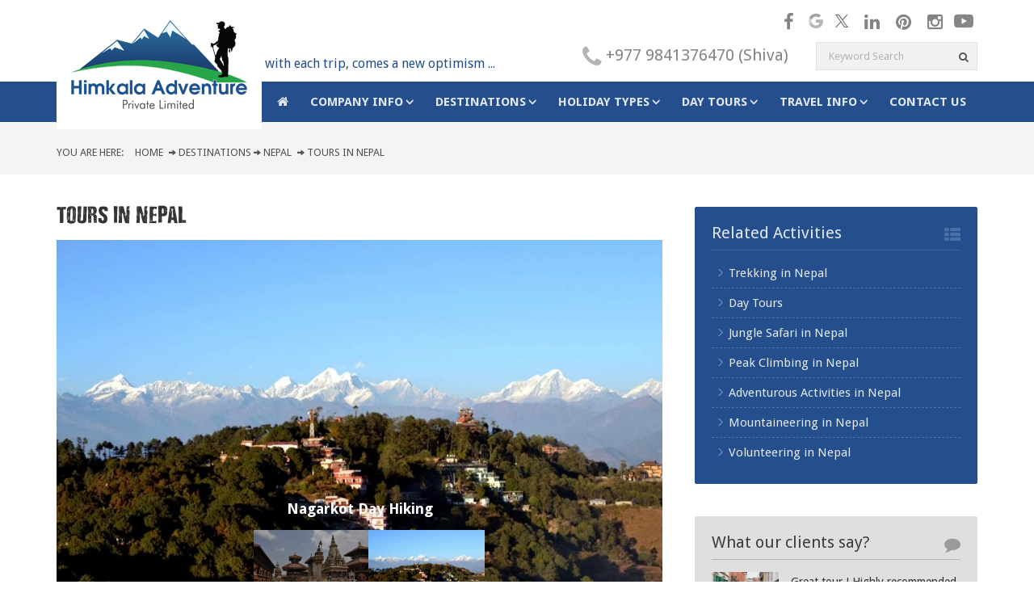

--- FILE ---
content_type: text/html; charset=UTF-8
request_url: https://www.himkalaadventure.com/tours-in-nepal.html
body_size: 10505
content:
<!DOCTYPE html>
<html lang="en">
    <head>
    <meta charset="utf-8">
    <meta http-equiv="X-UA-Compatible" content="IE=edge">
    <meta name="viewport" content="width=device-width, initial-scale=1">
    <title>Tours in Nepal | Himkala Adventure</title>
			<meta name="keywords" content="tours in nepal, day tour in kathmandu, kathmandu valley sightseeing, city tour, heritage sites in nepal, hiking in nepal, trekking in nepal" />
	    <link rel="canonical" href="https://www.himkalaadventure.com/tours-in-nepal.html" />
    <meta name="allow-search" content="yes" />
    <meta name="revisit-after" content="7 Days" />
    <meta name="rating" content="Recreation, Travel, Outdoor, Adventure, Holidays, Trekking in Nepal" />
    <meta name="copyright" content="copy rights Himkala Adventure Pvt. Ltd." />
    <meta name="country" content="worldwide" />
    <meta name="category" content="Recreation, Adventure, Outdoor, Travel, Holidays and Tourism" />
    <meta name="document-type" content="public" />
    <meta name="classification" content="Recreation, Travel, Outdoor, Adventure, Holidays" />
    <meta name="resource-type" content="document" />
    <meta name="distribution" content="global" />
    <meta http-equiv="bulletin-text" content="Travel and Tourism" />
    <meta content="no-cache" http-equiv="pragma" />
    <meta name="author" content="Himkala Adventure Pvt. Ltd."/>
    <link rel="shortcut icon" href="https://www.himkalaadventure.com/themes/images/favicon.ico" type="image/x-icon">
    <link rel="icon" href="https://www.himkalaadventure.com/themes/images/favicon.ico" type="image/x-icon">
    <link href="https://www.himkalaadventure.com/themes/css/style.css" rel="stylesheet"  type="text/css">
    <link href="https://www.himkalaadventure.com/themes/css/owl.carousel.css" rel="stylesheet">
    <!-- HTML5 shim and Respond.js for IE8 support of HTML5 elements and media queries -->
    <!-- WARNING: Respond.js doesn't work if you view the page via file:// -->
    <!--[if lt IE 9]>
      <script src="https://oss.maxcdn.com/html5shiv/3.7.2/html5shiv.min.js"></script>
      <script src="https://oss.maxcdn.com/respond/1.4.2/respond.min.js"></script>
<![endif]-->
        <script src='https://www.google.com/recaptcha/api.js'></script>
    <script src="https://www.himkalaadventure.com/themes/js/jquery.main.js"  type="text/javascript"></script>
    <script src="https://www.himkalaadventure.com/themes/js/template.min.js"  type="text/javascript"></script>
    <script src="https://www.himkalaadventure.com/themes/js/scrolltopcontrol.js" type="text/javascript"></script>
    <script src="https://www.himkalaadventure.com/themes/js/slide-show.js" type="text/javascript"></script>
    <script src="https://www.himkalaadventure.com/themes/js/owl.carousel.min.js" type="text/javascript"></script>
    <script type="text/javascript">
		var base_url = 'https://www.himkalaadventure.com/';
		$(window).load(function() {
			$('#slider').nivoSlider()
		});
		$(window).scroll(function() {
			if ($(this).scrollTop() > 105){  
				$('.wrap').addClass("sticky");
		  	}
		  else{
				$('.wrap').removeClass("sticky");
			}
		});
	$(document).ready(function() {
		var owl = $("#slide_item");
		owl.owlCarousel({
		  items : 4, 
		  itemsDesktop : [1000,2], 
		  itemsDesktopSmall : [900,2], 
		  itemsTablet: [600,1],
		  itemsMobile : true 
		}); 
  	});
 	</script>
                    <script async  src="https://www.himkalaadventure.com/themes/js/custom.js" type="text/javascript"></script>
        <script type="text/javascript">var switchTo5x=true;</script>
    <script type="text/javascript" src="https://ws.sharethis.com/button/buttons.js"></script>
    <script type="text/javascript">stLight.options({publisher: "7a092361-4095-4ab6-880e-4c2189c4f3fa", doNotHash: false, doNotCopy: false, hashAddressBar: false});</script>
        <script>
 (function(i,s,o,g,r,a,m){i['GoogleAnalyticsObject']=r;i[r]=i[r]||function(){
 (i[r].q=i[r].q||[]).push(arguments)},i[r].l=1*new Date();a=s.createElement(o),
 m=s.getElementsByTagName(o)[0];a.async=1;a.src=g;m.parentNode.insertBefore(a,m)
 })(window,document,'script','https://www.google-analytics.com/analytics.js','ga');

 ga('create', 'UA-63845219-1', 'auto');
 ga('send', 'pageview');

</script>
 <style>
  .social-media a img{
    filter: grayscale(1);
    opacity: 0.6;
    margin-right: 5px;
  }
  .social-media a img:hover{
    filter: grayscale(0);
    opacity: 1;
  }
  .social-media a.fa-instagram:hover {
    background-color: #dd2a7b;
}
 </style>
    </head>
    <body>
<div id="fb-root"></div>
<script>(function(d, s, id) {
  var js, fjs = d.getElementsByTagName(s)[0];
  if (d.getElementById(id)) return;
  js = d.createElement(s); js.id = id;
  js.src = "//connect.facebook.net/en_US/sdk.js#xfbml=1&version=v2.3";
  fjs.parentNode.insertBefore(js, fjs);
}(document, 'script', 'facebook-jssdk'));</script>
<div class="wrap">
<header>
      <div class="container">
    <div class="row">
          <div class="col-md-6 col-sm-3 logo"><a href="https://www.himkalaadventure.com/"></a><span class="slogan">&nbsp;with each trip, comes a new optimism ... </span></div>
          <div class="col-md-6 col-sm-9 header-right hidden-xs">
        <div class="social-media">           <a href="https://www.facebook.com/pages/Himkala-Adventure/894182417307351" target="_blank" rel="nofollow" class="fa fa-facebook-f"></a>	                     <a href="https://tinyurl.com/bdfjryr7" target="_blank" rel="nofollow" class="google"><img width="20" height="20" src="https://www.himkalaadventure.com/themes/images/google-logo.svg" alt="google"></a>                           <a href="https://twitter.com/HimkalaNepal" target="_blank" rel="nofollow" class="twitter"><img width="16" height="16" src="https://www.himkalaadventure.com/themes/images/twitter-x.svg" alt="twitter"></a>
                              <a href="https://www.linkedin.com/in/himkalaadventure" target="_blank" rel="nofollow" class="fa fa-linkedin"></a>                              <a href="https://www.pinterest.com/HimkalaNepal/" target="_blank" rel="nofollow" class="fa fa-pinterest"></a>
		                      <a href="https://www.instagram.com/himkalaadventure?call" target="_blank" rel="nofollow" class="fa fa-instagram"></a>
                              <a href="https://www.youtube.com/channel/UCDX_UTk99blvAGibSlDKRcg" target="_blank" rel="nofollow" class="youtube"><img width="24" height="24" src="https://www.himkalaadventure.com/themes/images/youtube-logo.svg" alt="youtube"></a>
           </div>
        <div class="info">+977 9841376470 (Shiva)</div>
        <div class="site-search">
              <form class="navbar-search" action="https://www.himkalaadventure.com/search">
            <input type="text" class="search-query form-control" id="str-search" placeholder="Keyword Search" value="" name="q">
            <span class="fa fa-search" id="btn-search"></span>
          </form>
            </div>
      </div>
        </div>
  </div>
    </header>
<section class="main-menu">
      <div class="container">
    <nav class="navbar navbar-default" role="navigation">
          <div class="container-fluid">
        <div class="navbar-header">
              <button type="button" class="navbar-toggle" data-toggle="collapse" data-target="#bs-example-navbar-collapse-1"> 	<span class="sr-only">Toggle navigation</span> <span class="icon-bar"></span> <span class="icon-bar"></span> <span class="icon-bar"></span> </button>
              <span class="navbar-brand visible-xs">Menu</span> </div>
        <div class="collapse navbar-collapse" id="bs-example-navbar-collapse-1">
              <ul class="nav navbar-nav navbar-right">
              <li><a href="https://www.himkalaadventure.com/"><span class="fa fa-home"></span></a> </li>            <li class="dropdown"><a href="https://www.himkalaadventure.com/company-info.html" class="dropdown-toggle" data-toggle="dropdown" title="Company Info">COMPANY INFO</a><ul class="dropdown-menu" id="submenu"><li><a href="https://www.himkalaadventure.com/about-us.html" title="About Us">About Us</a></li><li><a href="https://www.himkalaadventure.com/become-a-partner.html" title="Become a Partner">Become a Partner</a></li><li><a href="https://www.himkalaadventure.com/company-policy.html" title="Company Policy">Company Policy</a></li><li><a href="https://www.himkalaadventure.com/legal-documents.html" title="Legal Documents">Legal Documents</a></li><li><a href="https://www.himkalaadventure.com/the-managing-director.html" title="The Managing Director">The Managing Director</a></li><li><a href="https://www.himkalaadventure.com/our-journey.html" title="Our Journey">Our Journey</a></li><li><a href="https://www.himkalaadventure.com/our-team.html" title="Our Team">Our Team</a></li><li><a href="https://www.himkalaadventure.com/why-travel-with-us.html" title="Why Travel with Us">Why Travel with Us</a></li></ul></li><li class="dropdown"><a href="https://www.himkalaadventure.com/destinations.html" class="dropdown-toggle" data-toggle="dropdown" title="Destinations">DESTINATIONS</a><ul class="dropdown-menu" id="submenu"><li><a href="https://www.himkalaadventure.com/nepal.html" title="Nepal">Nepal</a><ul class="dropdown-menu sub-menu"><li><a href="https://www.himkalaadventure.com/trekking-in-nepal.html" title="Trekking in Nepal">Trekking in Nepal</a></li><li><a href="https://www.himkalaadventure.com/tours-in-nepal.html" title="Tours in Nepal">Tours in Nepal</a></li><li><a href="https://www.himkalaadventure.com/day-tours.html" title="Day Tours">Day Tours</a></li><li><a href="https://www.himkalaadventure.com/bicycling-in-nepal.html" title="Bicycling in Nepal">Bicycling in Nepal</a></li><li><a href="https://www.himkalaadventure.com/adventurous-activities-in-nepal.html" title="Adventurous Activities in Nepal">Adventurous Activities in Nepal</a></li><li><a href="https://www.himkalaadventure.com/peak-climbing-in-nepal.html" title="Peak Climbing in Nepal">Peak Climbing in Nepal</a></li><li><a href="https://www.himkalaadventure.com/river-rafting-in-nepal.html" title="River Rafting in Nepal">River Rafting in Nepal</a></li><li><a href="https://www.himkalaadventure.com/jungle-safari-in-nepal.html" title="Jungle Safari in Nepal">Jungle Safari in Nepal</a></li><li><a href="https://www.himkalaadventure.com/bird-watching-in-nepal.html" title="Bird Watching in Nepal">Bird Watching in Nepal</a></li><li><a href="https://www.himkalaadventure.com/mountaineering-in-nepal.html" title="Mountaineering in Nepal">Mountaineering in Nepal</a></li><li><a href="https://www.himkalaadventure.com/pony-treks-in-nepal.html" title="Pony Treks in Nepal">Pony Treks in Nepal</a></li><li><a href="https://www.himkalaadventure.com/special-interest-tour-in-nepal.html" title="Special Interest Tour in Nepal">Special Interest Tour in Nepal</a></li><li><a href="https://www.himkalaadventure.com/volunteering-in-nepal.html" title="Volunteering in Nepal">Volunteering in Nepal</a></li></ul>
												</li><li><a href="https://www.himkalaadventure.com/bhutan.html" title="Bhutan">Bhutan</a><ul class="dropdown-menu sub-menu"><li><a href="https://www.himkalaadventure.com/3-nights-4-days-bhutan-tour.html" title="3 Nights 4 days Bhutan Tour">3 Nights 4 days Bhutan Tour</a></li><li><a href="https://www.himkalaadventure.com/delightful-bhutan-tour.html" title="Delightful Bhutan Tour">Delightful Bhutan Tour</a></li><li><a href="https://www.himkalaadventure.com/tigers-nest-day-hiking.html" title="Tiger’s Nest Day Hiking">Tiger’s Nest Day Hiking</a></li><li><a href="https://www.himkalaadventure.com/bhutan-cultural-tour.html" title="Bhutan Cultural Tour">Bhutan Cultural Tour</a></li><li><a href="https://www.himkalaadventure.com/short-and-sweet-bhutan-tour.html" title="Short and Sweet Bhutan Tour">Short and Sweet Bhutan Tour</a></li></ul>
												</li><li><a href="https://www.himkalaadventure.com/tibet.html" title="Tibet">Tibet</a><ul class="dropdown-menu sub-menu"><li><a href="https://www.himkalaadventure.com/tibets-unique-cultural-tour.html" title="Tibet's Unique Cultural Tour">Tibet's Unique Cultural Tour</a></li><li><a href="https://www.himkalaadventure.com/tibet-tour-with-namtso-lake.html" title="Tibet Tour with Namtso Lake">Tibet Tour with Namtso Lake</a></li><li><a href="https://www.himkalaadventure.com/tibet-overland-tour.html" title="Tibet Overland Tour">Tibet Overland Tour</a></li><li><a href="https://www.himkalaadventure.com/lhasa-tour.html" title="Lhasa Tour">Lhasa Tour</a></li><li><a href="https://www.himkalaadventure.com/kailash-mansarovar.html" title="Kailash - Mansarovar">Kailash - Mansarovar</a></li></ul>
												</li></ul></li><li class="dropdown"><a href="https://www.himkalaadventure.com/holiday-types.html" class="dropdown-toggle" data-toggle="dropdown" title="Holiday Types">HOLIDAY TYPES</a><ul class="dropdown-menu" id="submenu"><li><a href="https://www.himkalaadventure.com/trekking-in-nepal.html" title="Trekking in Nepal">Trekking in Nepal</a><ul class="dropdown-menu sub-menu"><li><a href="https://www.himkalaadventure.com/everest-trekking.html" title="Everest Trekking">Everest Trekking</a></li><li><a href="https://www.himkalaadventure.com/annapurna-trekking.html" title="Annapurna Trekking">Annapurna Trekking</a></li><li><a href="https://www.himkalaadventure.com/langtang-trekking.html" title="Langtang Trekking">Langtang Trekking</a></li><li><a href="https://www.himkalaadventure.com/newly-opened-trekking.html" title="Newly Opened Trekking">Newly Opened Trekking</a></li><li><a href="https://www.himkalaadventure.com/home-stay-trekking.html" title="Home Stay Trekking">Home Stay Trekking</a></li><li><a href="https://www.himkalaadventure.com/off-the-beaten-path.html" title="Off The Beaten Path">Off The Beaten Path</a></li><li><a href="https://www.himkalaadventure.com/restricted-area-trekking.html" title="Restricted Area Trekking">Restricted Area Trekking</a></li><li><a href="https://www.himkalaadventure.com/short-easy-trekking.html" title="Short & Easy Trekking">Short & Easy Trekking</a></li><li><a href="https://www.himkalaadventure.com/dhaulagiri-trekking.html" title="Dhaulagiri Trekking">Dhaulagiri Trekking</a></li><li><a href="https://www.himkalaadventure.com/manaslu-trekking.html" title="Manaslu Trekking">Manaslu Trekking</a></li><li><a href="https://www.himkalaadventure.com/ganesh-himal-region.html" title="Ganesh Himal Region">Ganesh Himal Region</a></li><li><a href="https://www.himkalaadventure.com/makalu-trekking.html" title="Makalu Trekking">Makalu Trekking</a></li><li><a href="https://www.himkalaadventure.com/kanchenjunga-trekking.html" title="Kanchenjunga Trekking">Kanchenjunga Trekking</a></li><li><a href="https://www.himkalaadventure.com/dolpo-trekking.html" title="Dolpo Trekking">Dolpo Trekking</a></li></ul>
												</li><li><a href="https://www.himkalaadventure.com/tours-in-nepal.html" title="Tours in Nepal">Tours in Nepal</a><ul class="dropdown-menu sub-menu"><li><a href="https://www.himkalaadventure.com/tour-with-meditation-in-kathmandu.html" title="Tour with meditation in Kathmandu">Tour with meditation in Kathmandu</a></li><li><a href="https://www.himkalaadventure.com/monsoon-season-tour-in-nepal.html" title="Monsoon Season Tour in Nepal">Monsoon Season Tour in Nepal</a></li><li><a href="https://www.himkalaadventure.com/cultural-and-historical-tours-in-nepal.html" title="Cultural and Historical Tours in Nepal">Cultural and Historical Tours in Nepal</a></li><li><a href="https://www.himkalaadventure.com/world-heritage-sites-tour-in-nepal.html" title="World Heritage Sites Tour in Nepal">World Heritage Sites Tour in Nepal</a></li><li><a href="https://www.himkalaadventure.com/pilgrimage-tour-in-nepal.html" title="Pilgrimage Tour in Nepal">Pilgrimage Tour in Nepal</a></li><li><a href="https://www.himkalaadventure.com/honeymoon-tours-in-nepal.html" title="Honeymoon Tours in Nepal">Honeymoon Tours in Nepal</a></li><li><a href="https://www.himkalaadventure.com/family-tours-in-nepal.html" title="Family Tours in Nepal">Family Tours in Nepal</a></li><li><a href="https://www.himkalaadventure.com/hill-resorts-tour-in-nepal.html" title="Hill Resorts Tour in Nepal">Hill Resorts Tour in Nepal</a></li><li><a href="https://www.himkalaadventure.com/village-tours-in-nepal.html" title="Village Tours in Nepal">Village Tours in Nepal</a></li><li><a href="https://www.himkalaadventure.com/photography-tours-in-nepal.html" title="Photography Tours in Nepal">Photography Tours in Nepal</a></li><li><a href="https://www.himkalaadventure.com/shopping-tour-in-nepal.html" title="Shopping Tour in Nepal">Shopping Tour in Nepal</a></li></ul>
												</li><li><a href="https://www.himkalaadventure.com/day-tours.html" title="Day Tours">Day Tours</a><ul class="dropdown-menu sub-menu"><li><a href="https://www.himkalaadventure.com/free-walking-tour.html" title="FREE WALKING TOUR">FREE WALKING TOUR</a></li><li><a href="https://www.himkalaadventure.com/sightseeing-tours.html" title="Sightseeing Tours">Sightseeing Tours</a></li><li><a href="https://www.himkalaadventure.com/day-hiking.html" title="Day Hiking">Day Hiking</a></li><li><a href="https://www.himkalaadventure.com/helicopter-sightseeing.html" title="Helicopter Sightseeing">Helicopter Sightseeing</a></li><li><a href="https://www.himkalaadventure.com/mountain-flight.html" title="Mountain Flight">Mountain Flight</a></li><li><a href="https://www.himkalaadventure.com/paragliding-in-nepal.html" title="Paragliding in Nepal">Paragliding in Nepal</a></li><li><a href="https://www.himkalaadventure.com/ultra-light-aircraft.html" title="Ultra Light Aircraft">Ultra Light Aircraft</a></li><li><a href="https://www.himkalaadventure.com/bungee-jumping-in-nepal.html" title="Bungee Jumping in Nepal">Bungee Jumping in Nepal</a></li><li><a href="https://www.himkalaadventure.com/cycling-in-nepal.html" title="Cycling in Nepal">Cycling in Nepal</a></li><li><a href="https://www.himkalaadventure.com/rock-climbing-in-nepal.html" title="Rock Climbing in Nepal">Rock Climbing in Nepal</a></li><li><a href="https://www.himkalaadventure.com/rafting-in-trishuli-river.html" title="Rafting in Trishuli River">Rafting in Trishuli River</a></li><li><a href="https://www.himkalaadventure.com/boating-in-nepal.html" title="Boating in Nepal">Boating in Nepal</a></li><li><a href="https://www.himkalaadventure.com/cable-car-in-nepal.html" title="Cable Car in Nepal">Cable Car in Nepal</a></li><li><a href="https://www.himkalaadventure.com/fishing-in-nepal.html" title="Fishing in Nepal">Fishing in Nepal</a></li><li><a href="https://www.himkalaadventure.com/hot-air-ballooning-in-nepal.html" title="Hot Air Ballooning in Nepal">Hot Air Ballooning in Nepal</a></li><li><a href="https://www.himkalaadventure.com/wave-running-in-nepal.html" title="Wave Running in Nepal">Wave Running in Nepal</a></li></ul>
												</li><li><a href="https://www.himkalaadventure.com/adventurous-activities-in-nepal.html" title="Adventurous Activities in Nepal">Adventurous Activities in Nepal</a><ul class="dropdown-menu sub-menu"><li><a href="https://www.himkalaadventure.com/kaligandaki-river-rafting.html" title="Kaligandaki River Rafting">Kaligandaki River Rafting</a></li><li><a href="https://www.himkalaadventure.com/upper-bhotekoshi-river-rafting.html" title="Upper Bhotekoshi River Rafting">Upper Bhotekoshi River Rafting</a></li><li><a href="https://www.himkalaadventure.com/paragliding-in-pokhara.html" title="Paragliding in Pokhara">Paragliding in Pokhara</a></li><li><a href="https://www.himkalaadventure.com/paragliding-in-kathmandu.html" title="Paragliding in Kathmandu">Paragliding in Kathmandu</a></li><li><a href="https://www.himkalaadventure.com/ultra-light-aircraft-in-pokhara.html" title="Ultra Light Aircraft in Pokhara">Ultra Light Aircraft in Pokhara</a></li><li><a href="https://www.himkalaadventure.com/trisuli-river-rafting.html" title="Trisuli River Rafting">Trisuli River Rafting</a></li><li><a href="https://www.himkalaadventure.com/upper-sunkoshi-river-rafting.html" title="Upper Sunkoshi River Rafting">Upper Sunkoshi River Rafting</a></li></ul>
												</li><li><a href="https://www.himkalaadventure.com/peak-climbing-in-nepal.html" title="Peak Climbing in Nepal">Peak Climbing in Nepal</a><ul class="dropdown-menu sub-menu"><li><a href="https://www.himkalaadventure.com/dhampus-peak-climbing.html" title="Dhampus Peak Climbing">Dhampus Peak Climbing</a></li><li><a href="https://www.himkalaadventure.com/lobuche-east-peak-climbing.html" title="Lobuche East Peak Climbing">Lobuche East Peak Climbing</a></li><li><a href="https://www.himkalaadventure.com/island-peak-climbing.html" title="Island Peak Climbing">Island Peak Climbing</a></li><li><a href="https://www.himkalaadventure.com/mera-peak-climbing.html" title="Mera Peak Climbing">Mera Peak Climbing</a></li><li><a href="https://www.himkalaadventure.com/pisang-peak-climbing.html" title="Pisang Peak Climbing">Pisang Peak Climbing</a></li><li><a href="https://www.himkalaadventure.com/yala-peak-climbing.html" title="Yala Peak Climbing">Yala Peak Climbing</a></li></ul>
												</li><li><a href="https://www.himkalaadventure.com/jungle-safari-in-nepal.html" title="Jungle Safari in Nepal">Jungle Safari in Nepal</a><ul class="dropdown-menu sub-menu"><li><a href="https://www.himkalaadventure.com/royal-bardia-national-park.html" title="Royal Bardia National Park">Royal Bardia National Park</a></li><li><a href="https://www.himkalaadventure.com/royal-chitwan-national-park.html" title="Royal Chitwan National Park">Royal Chitwan National Park</a></li><li><a href="https://www.himkalaadventure.com/koshi-tappu-wildlife-reserve.html" title="Koshi Tappu Wildlife Reserve">Koshi Tappu Wildlife Reserve</a></li></ul>
												</li><li><a href="https://www.himkalaadventure.com/volunteering-in-nepal.html" title="Volunteering in Nepal">Volunteering in Nepal</a><ul class="dropdown-menu sub-menu"><li><a href="https://www.himkalaadventure.com/health-camp-volunteering.html" title="Health Camp Volunteering">Health Camp Volunteering</a></li><li><a href="https://www.himkalaadventure.com/volunteering-in-kathmandu.html" title="Volunteering in Kathmandu">Volunteering in Kathmandu</a></li></ul>
												</li></ul></li><li class="dropdown"><a href="https://www.himkalaadventure.com/day-tours.html" class="dropdown-toggle" data-toggle="dropdown" title="Day Tours">DAY TOURS</a><ul class="dropdown-menu" id="submenu"><li><a href="https://www.himkalaadventure.com/free-walking-tour.html" title="FREE WALKING TOUR">FREE WALKING TOUR</a><ul class="dropdown-menu sub-menu"><li><a href="https://www.himkalaadventure.com/free-walking-tour-kathmandu.html" title="Free Walking Tour Kathmandu">Free Walking Tour Kathmandu</a></li><li><a href="https://www.himkalaadventure.com/free-tour-kathmandu.html" title="Free Tour Kathmandu">Free Tour Kathmandu</a></li></ul>
												</li><li><a href="https://www.himkalaadventure.com/sightseeing-tours.html" title="Sightseeing Tours">Sightseeing Tours</a><ul class="dropdown-menu sub-menu"><li><a href="https://www.himkalaadventure.com/changu-bhaktapur-sanga-tour.html" title="Changu - Bhaktapur - Sanga Tour">Changu - Bhaktapur - Sanga Tour</a></li><li><a href="https://www.himkalaadventure.com/bhakatapur-patan-sightseeing.html" title="Bhakatapur - Patan Sightseeing">Bhakatapur - Patan Sightseeing</a></li><li><a href="https://www.himkalaadventure.com/namobuddha-hiking.html" title="Namobuddha Hiking">Namobuddha Hiking</a></li><li><a href="https://www.himkalaadventure.com/osho-tapoban-kakani-tour.html" title="Osho Tapoban - Kakani Tour">Osho Tapoban - Kakani Tour</a></li><li><a href="https://www.himkalaadventure.com/dakshinkali-pharping-kirtipur-tour.html" title="Dakshinkali - Pharping - Kirtipur Tour">Dakshinkali - Pharping - Kirtipur Tour</a></li><li><a href="https://www.himkalaadventure.com/pokhara-sightseeing.html" title="Pokhara Sightseeing">Pokhara Sightseeing</a></li><li><a href="https://www.himkalaadventure.com/boudhanath-kapan-gumba-tour.html" title="Boudhanath - Kapan Gumba Tour">Boudhanath - Kapan Gumba Tour</a></li><li><a href="https://www.himkalaadventure.com/kathmandu-sightseeing.html" title="Kathmandu Sightseeing">Kathmandu Sightseeing</a></li><li><a href="https://www.himkalaadventure.com/bungamati-khokana-patan-tour.html" title="Bungamati - Khokana - Patan Tour">Bungamati - Khokana - Patan Tour</a></li></ul>
												</li><li><a href="https://www.himkalaadventure.com/day-hiking.html" title="Day Hiking">Day Hiking</a><ul class="dropdown-menu sub-menu"><li><a href="https://www.himkalaadventure.com/champadevi-hiking.html" title="Champadevi Hiking">Champadevi Hiking</a></li><li><a href="https://www.himkalaadventure.com/nagarjuna-hiking.html" title="Nagarjuna Hiking">Nagarjuna Hiking</a></li><li><a href="https://www.himkalaadventure.com/balthali-hiking.html" title="Balthali Hiking">Balthali Hiking</a></li><li><a href="https://www.himkalaadventure.com/shivapuri-hiking.html" title="Shivapuri Hiking">Shivapuri Hiking</a></li><li><a href="https://www.himkalaadventure.com/nagarkot-to-changunarayan-hiking.html" title="Nagarkot to Changunarayan Hiking">Nagarkot to Changunarayan Hiking</a></li><li><a href="https://www.himkalaadventure.com/sundarijal-hiking.html" title="Sundarijal Hiking">Sundarijal Hiking</a></li><li><a href="https://www.himkalaadventure.com/namobuddha-hiking.html" title="Namobuddha Hiking">Namobuddha Hiking</a></li><li><a href="https://www.himkalaadventure.com/sankhu-hiking.html" title="Sankhu Hiking">Sankhu Hiking</a></li><li><a href="https://www.himkalaadventure.com/rupakot-hiking.html" title="Rupakot Hiking">Rupakot Hiking</a></li></ul>
												</li><li><a href="https://www.himkalaadventure.com/helicopter-sightseeing.html" title="Helicopter Sightseeing">Helicopter Sightseeing</a><ul class="dropdown-menu sub-menu"><li><a href="https://www.himkalaadventure.com/muktinath-heli-trip.html" title="Muktinath Heli Trip">Muktinath Heli Trip</a></li><li><a href="https://www.himkalaadventure.com/langtang-heli-trip.html" title="Langtang Heli Trip">Langtang Heli Trip</a></li><li><a href="https://www.himkalaadventure.com/everest-heli-trip.html" title="Everest Heli Trip">Everest Heli Trip</a></li></ul>
												</li><li><a href="https://www.himkalaadventure.com/mountain-flight.html" title="Mountain Flight">Mountain Flight</a><ul class="dropdown-menu sub-menu"><li><a href="https://www.himkalaadventure.com/early-mountain-flight.html" title="Early Mountain Flight">Early Mountain Flight</a></li></ul>
												</li><li><a href="https://www.himkalaadventure.com/paragliding-in-nepal.html" title="Paragliding in Nepal">Paragliding in Nepal</a><ul class="dropdown-menu sub-menu"><li><a href="https://www.himkalaadventure.com/paragliding-in-kathmandu.html" title="Paragliding in Kathmandu">Paragliding in Kathmandu</a></li><li><a href="https://www.himkalaadventure.com/paragliding-in-pokhara.html" title="Paragliding in Pokhara">Paragliding in Pokhara</a></li></ul>
												</li></ul></li><li class="dropdown"><a href="https://www.himkalaadventure.com/travel-info.html" class="dropdown-toggle" data-toggle="dropdown" title="Travel Info">TRAVEL INFO</a><ul class="dropdown-menu" id="submenu"><li><a href="https://www.himkalaadventure.com/tibet-info.html" title="Tibet Info">Tibet Info</a><ul class="dropdown-menu sub-menu"><li><a href="https://www.himkalaadventure.com/nepal-to-tibet-lhasa.html" title="Nepal to Tibet – Lhasa">Nepal to Tibet – Lhasa</a></li><li><a href="https://www.himkalaadventure.com/three-cities-of-tibet.html" title="Three Cities of Tibet">Three Cities of Tibet</a></li><li><a href="https://www.himkalaadventure.com/permits-and-visa-to-tibet.html" title="Permits and visa to Tibet">Permits and visa to Tibet</a></li></ul>
											</li><li><a href="https://www.himkalaadventure.com/nepal-info.html" title="Nepal Info">Nepal Info</a><ul class="dropdown-menu sub-menu"><li><a href="https://www.himkalaadventure.com/getting-to-nepal.html" title="Getting to Nepal">Getting to Nepal</a></li><li><a href="https://www.himkalaadventure.com/acute-mountain-sickness.html" title="Acute Mountain Sickness">Acute Mountain Sickness</a></li><li><a href="https://www.himkalaadventure.com/rescueevacuations.html" title="Rescue/Evacuations">Rescue/Evacuations</a></li><li><a href="https://www.himkalaadventure.com/weather-in-nepal.html" title="Weather in Nepal">Weather in Nepal</a></li><li><a href="https://www.himkalaadventure.com/guides-and-porters.html" title="Guides and Porters">Guides and Porters</a></li><li><a href="https://www.himkalaadventure.com/permits-and-fees.html" title="Permits and Fees">Permits and Fees</a></li><li><a href="https://www.himkalaadventure.com/tourist-information.html" title="Tourist Information">Tourist Information</a></li><li><a href="https://www.himkalaadventure.com/foods-on-the-himalayas.html" title="Foods on the Himalayas">Foods on the Himalayas</a></li><li><a href="https://www.himkalaadventure.com/nepal-visa-information.html" title="Nepal Visa Information">Nepal Visa Information</a></li><li><a href="https://www.himkalaadventure.com/whyhow-trekking-in-nepal.html" title="Why/How Trekking in Nepal?">Why/How Trekking in Nepal?</a></li></ul>
											</li><li><a href="https://www.himkalaadventure.com/bhutan-info.html" title="Bhutan Info">Bhutan Info</a><ul class="dropdown-menu sub-menu"><li><a href="https://www.himkalaadventure.com/visa-info-to-bhutan.html" title="Visa Info to Bhutan">Visa Info to Bhutan</a></li></ul>
											</li></ul></li><li><a href="https://www.himkalaadventure.com/contact-us.html" title="Contact Us">Contact Us</a></li>          </ul>
            </div>
      </div>
        </nav>
  </div>
    </section><div class="page-nav">
  <div class="container">
    <ol class="breadcrumb">
      <li>You are here:</li>
      <li><a href="https://www.himkalaadventure.com/">Home</a></li>
      <li><a href="https://www.himkalaadventure.com/destinations.html">Destinations</a></li><li><a href="https://www.himkalaadventure.com/nepal.html">Nepal</a></li>      <li class="active">Tours in Nepal</li>
    </ol>
  </div>
</div>
<main class="container">
  <div class="row">
    <div class="col-md-8">
      <h1>Tours in Nepal</h1>
      <div class="slideshow">
								  <div id="carousel" class="carousel slide">
									<div class="carousel-inner">
									<div class="item" id="home-carousel-inner">
									<img src="https://www.himkalaadventure.com/uploads/banner/tours-in-nepal_1433492080.jpg" alt="Bhaktapur Durbar Square" class="fill">
									<div class="carousel-caption">
										Bhaktapur Durbar Square
									</div>
							  </div><div class="item active" id="home-carousel-inner">
									<img src="https://www.himkalaadventure.com/uploads/banner/1433492759_Nagarkot.jpg" alt="Nagarkot Day Hiking " class="fill">
									<div class="carousel-caption">
										Nagarkot Day Hiking 
									</div>
							  </div>
								</div>
								<ol class="carousel-indicators">
								<li data-target="#carousel" data-slide-to="0"><img class="fill" src="https://www.himkalaadventure.com/uploads/banner/tours-in-nepal_1433492080.jpg" alt="Bhaktapur Durbar Square" ></li><li data-target="#carousel" data-slide-to="1" class="active"><img class="fill" src="https://www.himkalaadventure.com/uploads/banner/1433492759_Nagarkot.jpg" alt="Nagarkot Day Hiking " ></li>
								</ol>
							</div>
						</div>      <div class="inner-box">
       <p>
 <strong>Tours in Nepal</strong> energize anyone after your arrival in the time you are feeling jet lag or after your long days <strong>trekking in the Himalayas</strong>. You can spend your spare days in Kathmandu visiting UNESCO <strong>World Heritage sites</strong>, going for the hiking in the valley ridges, rafting the nearest river in Trishuli, doing bungee jumping in Bhotekoshi, going for mountain flight, doing helicopter sightseeing etc…..depends on your choice.<br />
 <br />
 <strong>Himkala Adventure </strong>arranges any day tours of your choice. You can enjoy the artistic workmanship in the historical sites whereas you can feel peace and the spirituality in the stupas, monasteries and in the temples. You can combine a number of locations to experience the rural life in short span of time too. If you are a adventure lover, you can go for bungee jumping, paragliding, cycling, rock climbing, rafting and so on. Mountain flight can be the luxurious way to absorb the Himalayan beauty.<br />
 <br />
 You can opt for the wild life tour in Nepal. Jungle Safari in Chitwan adds an extra flavor of your trip. You can enjoy the elephant ride, bird watching, village tour and camp fire. So, Himkala Adventure can manage any day tours activities, we customize your trip and help you do whatever you want.<br />
 <br />
  </p>        <div class="contact_info"> <span class="title">Contact Us</span> <a href="tel:+977 9841376470" class="phone">+977 9841376470</a> <script type="text/javascript">
	//<![CDATA[
	var l=new Array();
	l[0] = '>';
	l[1] = 'a';
	l[2] = '/';
	l[3] = '<';
	l[4] = '|109';
	l[5] = '|111';
	l[6] = '|99';
	l[7] = '|46';
	l[8] = '|108';
	l[9] = '|105';
	l[10] = '|97';
	l[11] = '|109';
	l[12] = '|103';
	l[13] = '|64';
	l[14] = '|101';
	l[15] = '|114';
	l[16] = '|117';
	l[17] = '|116';
	l[18] = '|110';
	l[19] = '|101';
	l[20] = '|118';
	l[21] = '|100';
	l[22] = '|97';
	l[23] = '|97';
	l[24] = '|108';
	l[25] = '|97';
	l[26] = '|107';
	l[27] = '|109';
	l[28] = '|105';
	l[29] = '|104';
	l[30] = '>';
	l[31] = '"';
	l[32] = '|108';
	l[33] = '|105';
	l[34] = '|97';
	l[35] = '|109';
	l[36] = '|101';
	l[37] = ' class="';
	l[38] = '"';
	l[39] = '|109';
	l[40] = '|111';
	l[41] = '|99';
	l[42] = '|46';
	l[43] = '|108';
	l[44] = '|105';
	l[45] = '|97';
	l[46] = '|109';
	l[47] = '|103';
	l[48] = '|64';
	l[49] = '|101';
	l[50] = '|114';
	l[51] = '|117';
	l[52] = '|116';
	l[53] = '|110';
	l[54] = '|101';
	l[55] = '|118';
	l[56] = '|100';
	l[57] = '|97';
	l[58] = '|97';
	l[59] = '|108';
	l[60] = '|97';
	l[61] = '|107';
	l[62] = '|109';
	l[63] = '|105';
	l[64] = '|104';
	l[65] = ':';
	l[66] = 'o';
	l[67] = 't';
	l[68] = 'l';
	l[69] = 'i';
	l[70] = 'a';
	l[71] = 'm';
	l[72] = '"';
	l[73] = '=';
	l[74] = 'f';
	l[75] = 'e';
	l[76] = 'r';
	l[77] = 'h';
	l[78] = ' ';
	l[79] = 'a';
	l[80] = '<';

	for (var i = l.length-1; i >= 0; i=i-1) {
		if (l[i].substring(0, 1) === '|') document.write("&#"+unescape(l[i].substring(1))+";");
		else document.write(unescape(l[i]));
	}
	//]]>
</script></div>      </div>
       <div class="category top_a">
          						<ul><li class="col-sm-6">
            						<div class="relative">
									<h4><a href="https://www.himkalaadventure.com/tour-with-meditation-in-kathmandu.html" title="Tour with meditation in Kathmandu">Tour with meditation in Kathmandu</a></h4>
									<span class="duration"><b>2</b>Trips</span><a href="https://www.himkalaadventure.com/tour-with-meditation-in-kathmandu.html"><img src="https://www.himkalaadventure.com/uploads/category/tour-with-meditation-in-kathmandu_1440923354.jpeg" class="fill" alt="Tour with meditation in Kathmandu"></a></div>
									<p>
 Nepal is the birth place of Buddha. It is the land where many Rishis (saints,&#8230;<a href="https://www.himkalaadventure.com/tour-with-meditation-in-kathmandu.html">Continue</a></p>
        					</li><li class="col-sm-6">
            						<div class="relative">
									<h4><a href="https://www.himkalaadventure.com/monsoon-season-tour-in-nepal.html" title="Monsoon Season Tour in Nepal">Monsoon Season Tour in Nepal</a></h4>
									<span class="duration"><b>1</b>Trips</span><a href="https://www.himkalaadventure.com/monsoon-season-tour-in-nepal.html"><img src="https://www.himkalaadventure.com/uploads/category/monsoon-season-tour_1440923516.jpeg" class="fill" alt="Monsoon Season Tour in Nepal"></a></div>
									<p>
 Each two months holds one season in Nepal. So, we have six seasons in Nepal.&#8230;<a href="https://www.himkalaadventure.com/monsoon-season-tour-in-nepal.html">Continue</a></p>
        					</li><div class="clearfix"></div><li class="col-sm-6">
            						<div class="relative">
									<h4><a href="https://www.himkalaadventure.com/cultural-and-historical-tours-in-nepal.html" title="Cultural and Historical Tours in Nepal">Cultural and Historical Tours in Nepal</a></h4>
									<span class="duration"><b>3</b>Trips</span><a href="https://www.himkalaadventure.com/cultural-and-historical-tours-in-nepal.html"><img src="https://www.himkalaadventure.com/uploads/category/cultural-and-historical-tours-in-nepal_1435473222.jpeg" class="fill" alt="Cultural and Historical Tours in Nepal"></a></div>
									<p>
 This tour package includes all world heritage sites which have brought the history from the&#8230;<a href="https://www.himkalaadventure.com/cultural-and-historical-tours-in-nepal.html">Continue</a></p>
        					</li><li class="col-sm-6">
            						<div class="relative">
									<h4><a href="https://www.himkalaadventure.com/world-heritage-sites-tour-in-nepal.html" title="World Heritage Sites Tour in Nepal">World Heritage Sites Tour in Nepal</a></h4>
									<span class="duration"><b>1</b>Trips</span><a href="https://www.himkalaadventure.com/world-heritage-sites-tour-in-nepal.html"><img src="https://www.himkalaadventure.com/uploads/category/unesco-world-heritage-sites-tour_1435473615.jpeg" class="fill" alt="World Heritage Sites Tour in Nepal"></a></div>
									<p>
 There are seven monuments in Kathmandu Valley and Lumbini - the birth place of Buddha &#8230;<a href="https://www.himkalaadventure.com/world-heritage-sites-tour-in-nepal.html">Continue</a></p>
        					</li><div class="clearfix"></div><li class="col-sm-6">
            						<div class="relative">
									<h4><a href="https://www.himkalaadventure.com/pilgrimage-tour-in-nepal.html" title="Pilgrimage Tour in Nepal">Pilgrimage Tour in Nepal</a></h4>
									<span class="duration"><b>13</b>Trips</span><a href="https://www.himkalaadventure.com/pilgrimage-tour-in-nepal.html"><img src="https://www.himkalaadventure.com/uploads/category/pilgrimage-tour-in-nepal_1435473802.jpeg" class="fill" alt="Pilgrimage Tour in Nepal"></a></div>
									<p>
 Nepal is a spiritual land. Many Rishis, Maharshis (Holy men) meditated in this land. It&#8230;<a href="https://www.himkalaadventure.com/pilgrimage-tour-in-nepal.html">Continue</a></p>
        					</li><li class="col-sm-6">
            						<div class="relative">
									<h4><a href="https://www.himkalaadventure.com/honeymoon-tours-in-nepal.html" title="Honeymoon Tours in Nepal">Honeymoon Tours in Nepal</a></h4>
									<span class="duration"><b>3</b>Trips</span><a href="https://www.himkalaadventure.com/honeymoon-tours-in-nepal.html"><img src="https://www.himkalaadventure.com/uploads/category/honeymoon-tours_1435473981.jpeg" class="fill" alt="Honeymoon Tours in Nepal"></a></div>
									<p>
 Nepal is a perfect destination for the lovers, newly married couples to make their special&#8230;<a href="https://www.himkalaadventure.com/honeymoon-tours-in-nepal.html">Continue</a></p>
        					</li><div class="clearfix"></div><li class="col-sm-6">
            						<div class="relative">
									<h4><a href="https://www.himkalaadventure.com/family-tours-in-nepal.html" title="Family Tours in Nepal">Family Tours in Nepal</a></h4>
									<span class="duration"><b>3</b>Trips</span><a href="https://www.himkalaadventure.com/family-tours-in-nepal.html"><img src="https://www.himkalaadventure.com/uploads/category/family-tours_1435474031.jpeg" class="fill" alt="Family Tours in Nepal"></a></div>
									<p>
 Family Tour is particularly more focusing, caring and more supervised tours. This does not mean&#8230;<a href="https://www.himkalaadventure.com/family-tours-in-nepal.html">Continue</a></p>
        					</li><li class="col-sm-6">
            						<div class="relative">
									<h4><a href="https://www.himkalaadventure.com/hill-resorts-tour-in-nepal.html" title="Hill Resorts Tour in Nepal">Hill Resorts Tour in Nepal</a></h4>
									<span class="duration"><b>4</b>Trips</span><a href="https://www.himkalaadventure.com/hill-resorts-tour-in-nepal.html"><img src="https://www.himkalaadventure.com/uploads/category/hill-resorts-tour_1461760022.jpeg" class="fill" alt="Hill Resorts Tour in Nepal"></a></div>
									<p>
 Climbing   mountains, going for long days trekking, of course give you an immense pleasure. But&#8230;<a href="https://www.himkalaadventure.com/hill-resorts-tour-in-nepal.html">Continue</a></p>
        					</li><div class="clearfix"></div><li class="col-sm-6">
            						<div class="relative">
									<h4><a href="https://www.himkalaadventure.com/village-tours-in-nepal.html" title="Village Tours in Nepal">Village Tours in Nepal</a></h4>
									<span class="duration"><b>6</b>Trips</span><a href="https://www.himkalaadventure.com/village-tours-in-nepal.html"><img src="https://www.himkalaadventure.com/uploads/category/village-tours_1435474377.jpeg" class="fill" alt="Village Tours in Nepal"></a></div>
									<p>
 Visiting Nepal has always remained as a lifetime experience for its visitors. Visitors often call&#8230;<a href="https://www.himkalaadventure.com/village-tours-in-nepal.html">Continue</a></p>
        					</li><li class="col-sm-6">
            						<div class="relative">
									<h4><a href="https://www.himkalaadventure.com/photography-tours-in-nepal.html" title="Photography Tours in Nepal">Photography Tours in Nepal</a></h4>
									<span class="duration"><b>1</b>Trips</span><a href="https://www.himkalaadventure.com/photography-tours-in-nepal.html"><img src="https://www.himkalaadventure.com/uploads/category/photography-tours_1435474682.jpeg" class="fill" alt="Photography Tours in Nepal"></a></div>
									<p>
 Photography in Nepal is really an exciting. One should neither be a genuine, professional photographer&#8230;<a href="https://www.himkalaadventure.com/photography-tours-in-nepal.html">Continue</a></p>
        					</li><div class="clearfix"></div><li class="col-sm-6">
            						<div class="relative">
									<h4><a href="https://www.himkalaadventure.com/shopping-tour-in-nepal.html" title="Shopping Tour in Nepal">Shopping Tour in Nepal</a></h4>
									<span class="duration"><b>3</b>Trips</span><a href="https://www.himkalaadventure.com/shopping-tour-in-nepal.html"><img src="https://www.himkalaadventure.com/uploads/category/shopping-tours_1440924106.jpeg" class="fill" alt="Shopping Tour in Nepal"></a></div>
									<p>
 One of the cherished memories can be shopping in Nepal either in the streets in&#8230;<a href="https://www.himkalaadventure.com/shopping-tour-in-nepal.html">Continue</a></p>
        					</li></ul>
							</div>    </div>
    <div class="col-md-4">
      <div class="page-right">
                <div class="box list">
          <h2>Related  Activities</h2>
          <ul>
            <li><a href="https://www.himkalaadventure.com/trekking-in-nepal.html" title="Trekking in Nepal">Trekking in Nepal</a></li><li><a href="https://www.himkalaadventure.com/day-tours.html" title="Day Tours">Day Tours</a></li><li><a href="https://www.himkalaadventure.com/jungle-safari-in-nepal.html" title="Jungle Safari in Nepal">Jungle Safari in Nepal</a></li><li><a href="https://www.himkalaadventure.com/peak-climbing-in-nepal.html" title="Peak Climbing in Nepal">Peak Climbing in Nepal</a></li><li><a href="https://www.himkalaadventure.com/adventurous-activities-in-nepal.html" title="Adventurous Activities in Nepal">Adventurous Activities in Nepal</a></li><li><a href="https://www.himkalaadventure.com/mountaineering-in-nepal.html" title="Mountaineering in Nepal">Mountaineering in Nepal</a></li><li><a href="https://www.himkalaadventure.com/volunteering-in-nepal.html" title="Volunteering in Nepal">Volunteering in Nepal</a></li>          </ul>
        </div>
                <div class="featured-review box">
							  <h2>What our clients say?</h2>
							  <div class="row">
								<div class="col-sm-4"><img src="https://www.himkalaadventure.com/uploads/reviews/WhatsApp Image 2024-09-25 at 14.36.54_c00103e8.jpg" class="fill"  alt="Great moment with Shiva ! Highly recommended !"></div>
							<div class="col-sm-8 text-area">
							  <p>
 Great tour ! Highly recommended !
 3 hour tour with Shiva is the best way to discover the city and learn about Nepalese culture, religions and customs. Shiva speaks English&#8230;...</p>
							  <p><strong>Céline C, Indonesia</strong></p>
							  <a href="https://www.himkalaadventure.com/client-testimonials.html#great-moment-with-shiva-highly-recommended" class="btn btn-primary">Read More</a>
							</div>
						</div>
						<p><div id="TA_selfserveprop167" class="TA_selfserveprop">
<ul id="dOaAQmwH" class="TA_links GOCcuJ8gG">
<li id="57I32a" class="v3GG7K80tJf3">
<a target="_blank" href="https://www.tripadvisor.com/"><img src="https://www.tripadvisor.com/img/cdsi/img2/branding/150_logo-11900-2.png" alt="TripAdvisor"/></a>
</li>
</ul>
</div>
<script src="https://www.jscache.com/wejs?wtype=selfserveprop&amp;uniq=167&amp;locationId=8417075&amp;lang=en_US&amp;rating=true&amp;nreviews=0&amp;writereviewlink=true&amp;popIdx=false&amp;iswide=false&amp;border=false&amp;display_version=2"></script>
</p>
				  </div>                <div class="box enquiry">
  <h2>Quick Inquiry</h2>
  <form action="https://www.himkalaadventure.com/quick_enquiry.html" class="form-horizontal" method="post" accept-charset="utf-8">
    <input type="hidden" name="redirect_to" value="tours-in-nepal" />
  <div class="form-group">
    <label class="control-label col-sm-3" for="fullname">Name*</label>
    <div class="col-sm-9">
      <input type="text" class="form-control" required id="fullname" name="fullname">
    </div>
  </div>
  <div class="form-group">
    <label class="control-label col-sm-3" for="email">Email*</label>
    <div class="col-sm-9">
      <input type="email" class="form-control" required id="email" name="email">
    </div>
  </div>
  <div class="form-group">
    <label class="control-label col-sm-3" for="message">Message*</label>
    <div class="col-sm-9">
      <textarea type="email" class="form-control" rows="4" required id="comments" name="comments"> </textarea>
    </div>
  </div>
  <div class="form-group">
    <label class="control-label col-sm-3" for="message"></label>
    <div class="col-sm-9">
      <div class="g-recaptcha" style="transform:scale(0.75);-webkit-transform:scale(0.75);transform-origin:0 0;-webkit-transform-origin:0 0;" data-sitekey="6LfatCwUAAAAADSoypmsL-bvgGkRpg7mYvMQDWQg"></div>
    </div>
  </div>
  <div class="form-group">
    <label class="control-label col-sm-3" for="message"></label>
    <div class="col-sm-9">
      <button type="submit" id="submit" name="submit" value="submit" class="btn">SUBMIT</button>
    </div>
  </div>
  </form></div>
        <div class="facebook box"><div class="fb-page" data-href="https://www.facebook.com/pages/Himkala-Adventure/894182417307351" data-width="352" data-height="233" data-hide-cover="false" data-show-facepile="true" data-show-posts="false"><div class="fb-xfbml-parse-ignore"><blockquote cite="https://www.facebook.com/pages/Himkala-Adventure/894182417307351"><a href="https://www.facebook.com/pages/Himkala-Adventure/894182417307351">Himkala Adventure</a></blockquote></div></div></div>      </div>
    </div>
  </div>
</main>
<div class="share-icon">
  <div class="container"><span class='st_sharethis' displayText='ShareThis'></span> <span class='st_facebook' displayText='Facebook'></span> <span class='st_twitter' displayText='Tweet'></span> <span class='st_linkedin' displayText='LinkedIn'></span> <span class='st_pinterest' displayText='Pinterest'></span> <span class='st_email' displayText='Email'></span> </div>
</div>
<section class="footer-top">
  <div class="container text-center box">
    <h2>AFFILIATIONS</h2>
    <img src="https://www.himkalaadventure.com/themes/images/npl.png"> <img src="https://www.himkalaadventure.com/themes/images/ntb.png"> <img src="https://www.himkalaadventure.com/themes/images/taan.png"> <img src="https://www.himkalaadventure.com/themes/images/nma.png"> <img src="https://www.himkalaadventure.com/themes/images/keep.png"> </div>
</section>
<footer>
  <div class="newsletter">
    <div class="container">
      <form action="javascript:add_news_letter();" class="navbar-form">
        <h3>Subscribe a Newsletter</h3>
        <div class="form-group">
          <input type="text" class="form-control" id="news_full" name="news_full" placeholder="Full Name" required>
        </div>
        <div class="form-group">
          <input type="email" class="form-control" id="news_email" name="news_email" required placeholder="Email address">
        </div>
        <button type="submit" name="submit" value="submit" class="btn btn-info">Subscribe </button>
      </form>
    </div>
  </div>
  <div class="container">
    <div class="footer-nav"> <a href="https://www.himkalaadventure.com/">Home</a><a href="https://www.himkalaadventure.com/company-info.html" title="Company Info">Company Info</a><a href="https://www.himkalaadventure.com/destinations.html" title="Destinations">Destinations</a><a href="https://www.himkalaadventure.com/travel-info.html" title="Travel Info">Travel Info</a><a href="https://www.himkalaadventure.com/client-testimonials.html" title="Client Testimonials">Client Testimonials</a><a href="https://www.himkalaadventure.com/write-a-review.html" title="Write a Review">Write a Review</a><a href="https://www.himkalaadventure.com/video.html" title="Video">Video</a><a href="https://www.himkalaadventure.com/photo-gallery.html" title="Photo Gallery">Photo Gallery</a><a href="https://www.himkalaadventure.com/become-a-partner.html" title="Become a Partner">Become a Partner</a><a href="https://www.himkalaadventure.com/blog.html" title="Blog">Blog</a><a href="https://www.himkalaadventure.com/faqs.html" title="FAQs">FAQs</a><a href="https://www.himkalaadventure.com/site-map.html" title="Site Map">Site Map</a><a href="https://www.himkalaadventure.com/contact-us.html" title="Contact Us">Contact Us</a> </div>
    <div class="copy-right-dtl"> &copy; 2026, Himkala Adventure Pvt. Ltd. | All Rights Reserved  |  Design and Develop By: <a href="https://www.imaginewebsolution.com/" target="_blank" rel="nofollow"> <img src="https://www.himkalaadventure.com/themes/images/imagine-web-solution.png" width="33" height="25" alt="Imagine Web Solution" title="Imagine Web Solution"> </a> </div>
  </div>
  <div class="right_des">
    <div class="container"> Himkalaadventure.com is trading name of <strong>Himkala Adventure Pvt. Ltd.</strong> All content, photography & videos within this website is copyright and may not be reproduced without our permission.</div>
  </div>
</footer>
</div>
<div class="modal fade" id="myModal" tabindex="-1" role="dialog" aria-labelledby="myModalLabel" aria-hidden="true" style="z-index:9999;">
  <div id="mycontent"></div>
</div>
<div class="modal fade" id="divloader" tabindex="-1" role="dialog" aria-labelledby="myModalLabel" aria-hidden="true"  style="width:100%;height:100%;background:#ccc;opacity: .55;">
  <div class="divloader" style="left: 50%; top: 50%; z-index:1000; width: 30px; height:30px; position: fixed;"></div>
</div>
<script defer src="https://static.cloudflareinsights.com/beacon.min.js/vcd15cbe7772f49c399c6a5babf22c1241717689176015" integrity="sha512-ZpsOmlRQV6y907TI0dKBHq9Md29nnaEIPlkf84rnaERnq6zvWvPUqr2ft8M1aS28oN72PdrCzSjY4U6VaAw1EQ==" data-cf-beacon='{"version":"2024.11.0","token":"f04b68ff692d4d9bbcac6d3f38b35eff","r":1,"server_timing":{"name":{"cfCacheStatus":true,"cfEdge":true,"cfExtPri":true,"cfL4":true,"cfOrigin":true,"cfSpeedBrain":true},"location_startswith":null}}' crossorigin="anonymous"></script>
</body>
</html> 



--- FILE ---
content_type: text/html; charset=utf-8
request_url: https://www.google.com/recaptcha/api2/anchor?ar=1&k=6LfatCwUAAAAADSoypmsL-bvgGkRpg7mYvMQDWQg&co=aHR0cHM6Ly93d3cuaGlta2FsYWFkdmVudHVyZS5jb206NDQz&hl=en&v=PoyoqOPhxBO7pBk68S4YbpHZ&size=normal&anchor-ms=20000&execute-ms=30000&cb=6lh67cfai70g
body_size: 49610
content:
<!DOCTYPE HTML><html dir="ltr" lang="en"><head><meta http-equiv="Content-Type" content="text/html; charset=UTF-8">
<meta http-equiv="X-UA-Compatible" content="IE=edge">
<title>reCAPTCHA</title>
<style type="text/css">
/* cyrillic-ext */
@font-face {
  font-family: 'Roboto';
  font-style: normal;
  font-weight: 400;
  font-stretch: 100%;
  src: url(//fonts.gstatic.com/s/roboto/v48/KFO7CnqEu92Fr1ME7kSn66aGLdTylUAMa3GUBHMdazTgWw.woff2) format('woff2');
  unicode-range: U+0460-052F, U+1C80-1C8A, U+20B4, U+2DE0-2DFF, U+A640-A69F, U+FE2E-FE2F;
}
/* cyrillic */
@font-face {
  font-family: 'Roboto';
  font-style: normal;
  font-weight: 400;
  font-stretch: 100%;
  src: url(//fonts.gstatic.com/s/roboto/v48/KFO7CnqEu92Fr1ME7kSn66aGLdTylUAMa3iUBHMdazTgWw.woff2) format('woff2');
  unicode-range: U+0301, U+0400-045F, U+0490-0491, U+04B0-04B1, U+2116;
}
/* greek-ext */
@font-face {
  font-family: 'Roboto';
  font-style: normal;
  font-weight: 400;
  font-stretch: 100%;
  src: url(//fonts.gstatic.com/s/roboto/v48/KFO7CnqEu92Fr1ME7kSn66aGLdTylUAMa3CUBHMdazTgWw.woff2) format('woff2');
  unicode-range: U+1F00-1FFF;
}
/* greek */
@font-face {
  font-family: 'Roboto';
  font-style: normal;
  font-weight: 400;
  font-stretch: 100%;
  src: url(//fonts.gstatic.com/s/roboto/v48/KFO7CnqEu92Fr1ME7kSn66aGLdTylUAMa3-UBHMdazTgWw.woff2) format('woff2');
  unicode-range: U+0370-0377, U+037A-037F, U+0384-038A, U+038C, U+038E-03A1, U+03A3-03FF;
}
/* math */
@font-face {
  font-family: 'Roboto';
  font-style: normal;
  font-weight: 400;
  font-stretch: 100%;
  src: url(//fonts.gstatic.com/s/roboto/v48/KFO7CnqEu92Fr1ME7kSn66aGLdTylUAMawCUBHMdazTgWw.woff2) format('woff2');
  unicode-range: U+0302-0303, U+0305, U+0307-0308, U+0310, U+0312, U+0315, U+031A, U+0326-0327, U+032C, U+032F-0330, U+0332-0333, U+0338, U+033A, U+0346, U+034D, U+0391-03A1, U+03A3-03A9, U+03B1-03C9, U+03D1, U+03D5-03D6, U+03F0-03F1, U+03F4-03F5, U+2016-2017, U+2034-2038, U+203C, U+2040, U+2043, U+2047, U+2050, U+2057, U+205F, U+2070-2071, U+2074-208E, U+2090-209C, U+20D0-20DC, U+20E1, U+20E5-20EF, U+2100-2112, U+2114-2115, U+2117-2121, U+2123-214F, U+2190, U+2192, U+2194-21AE, U+21B0-21E5, U+21F1-21F2, U+21F4-2211, U+2213-2214, U+2216-22FF, U+2308-230B, U+2310, U+2319, U+231C-2321, U+2336-237A, U+237C, U+2395, U+239B-23B7, U+23D0, U+23DC-23E1, U+2474-2475, U+25AF, U+25B3, U+25B7, U+25BD, U+25C1, U+25CA, U+25CC, U+25FB, U+266D-266F, U+27C0-27FF, U+2900-2AFF, U+2B0E-2B11, U+2B30-2B4C, U+2BFE, U+3030, U+FF5B, U+FF5D, U+1D400-1D7FF, U+1EE00-1EEFF;
}
/* symbols */
@font-face {
  font-family: 'Roboto';
  font-style: normal;
  font-weight: 400;
  font-stretch: 100%;
  src: url(//fonts.gstatic.com/s/roboto/v48/KFO7CnqEu92Fr1ME7kSn66aGLdTylUAMaxKUBHMdazTgWw.woff2) format('woff2');
  unicode-range: U+0001-000C, U+000E-001F, U+007F-009F, U+20DD-20E0, U+20E2-20E4, U+2150-218F, U+2190, U+2192, U+2194-2199, U+21AF, U+21E6-21F0, U+21F3, U+2218-2219, U+2299, U+22C4-22C6, U+2300-243F, U+2440-244A, U+2460-24FF, U+25A0-27BF, U+2800-28FF, U+2921-2922, U+2981, U+29BF, U+29EB, U+2B00-2BFF, U+4DC0-4DFF, U+FFF9-FFFB, U+10140-1018E, U+10190-1019C, U+101A0, U+101D0-101FD, U+102E0-102FB, U+10E60-10E7E, U+1D2C0-1D2D3, U+1D2E0-1D37F, U+1F000-1F0FF, U+1F100-1F1AD, U+1F1E6-1F1FF, U+1F30D-1F30F, U+1F315, U+1F31C, U+1F31E, U+1F320-1F32C, U+1F336, U+1F378, U+1F37D, U+1F382, U+1F393-1F39F, U+1F3A7-1F3A8, U+1F3AC-1F3AF, U+1F3C2, U+1F3C4-1F3C6, U+1F3CA-1F3CE, U+1F3D4-1F3E0, U+1F3ED, U+1F3F1-1F3F3, U+1F3F5-1F3F7, U+1F408, U+1F415, U+1F41F, U+1F426, U+1F43F, U+1F441-1F442, U+1F444, U+1F446-1F449, U+1F44C-1F44E, U+1F453, U+1F46A, U+1F47D, U+1F4A3, U+1F4B0, U+1F4B3, U+1F4B9, U+1F4BB, U+1F4BF, U+1F4C8-1F4CB, U+1F4D6, U+1F4DA, U+1F4DF, U+1F4E3-1F4E6, U+1F4EA-1F4ED, U+1F4F7, U+1F4F9-1F4FB, U+1F4FD-1F4FE, U+1F503, U+1F507-1F50B, U+1F50D, U+1F512-1F513, U+1F53E-1F54A, U+1F54F-1F5FA, U+1F610, U+1F650-1F67F, U+1F687, U+1F68D, U+1F691, U+1F694, U+1F698, U+1F6AD, U+1F6B2, U+1F6B9-1F6BA, U+1F6BC, U+1F6C6-1F6CF, U+1F6D3-1F6D7, U+1F6E0-1F6EA, U+1F6F0-1F6F3, U+1F6F7-1F6FC, U+1F700-1F7FF, U+1F800-1F80B, U+1F810-1F847, U+1F850-1F859, U+1F860-1F887, U+1F890-1F8AD, U+1F8B0-1F8BB, U+1F8C0-1F8C1, U+1F900-1F90B, U+1F93B, U+1F946, U+1F984, U+1F996, U+1F9E9, U+1FA00-1FA6F, U+1FA70-1FA7C, U+1FA80-1FA89, U+1FA8F-1FAC6, U+1FACE-1FADC, U+1FADF-1FAE9, U+1FAF0-1FAF8, U+1FB00-1FBFF;
}
/* vietnamese */
@font-face {
  font-family: 'Roboto';
  font-style: normal;
  font-weight: 400;
  font-stretch: 100%;
  src: url(//fonts.gstatic.com/s/roboto/v48/KFO7CnqEu92Fr1ME7kSn66aGLdTylUAMa3OUBHMdazTgWw.woff2) format('woff2');
  unicode-range: U+0102-0103, U+0110-0111, U+0128-0129, U+0168-0169, U+01A0-01A1, U+01AF-01B0, U+0300-0301, U+0303-0304, U+0308-0309, U+0323, U+0329, U+1EA0-1EF9, U+20AB;
}
/* latin-ext */
@font-face {
  font-family: 'Roboto';
  font-style: normal;
  font-weight: 400;
  font-stretch: 100%;
  src: url(//fonts.gstatic.com/s/roboto/v48/KFO7CnqEu92Fr1ME7kSn66aGLdTylUAMa3KUBHMdazTgWw.woff2) format('woff2');
  unicode-range: U+0100-02BA, U+02BD-02C5, U+02C7-02CC, U+02CE-02D7, U+02DD-02FF, U+0304, U+0308, U+0329, U+1D00-1DBF, U+1E00-1E9F, U+1EF2-1EFF, U+2020, U+20A0-20AB, U+20AD-20C0, U+2113, U+2C60-2C7F, U+A720-A7FF;
}
/* latin */
@font-face {
  font-family: 'Roboto';
  font-style: normal;
  font-weight: 400;
  font-stretch: 100%;
  src: url(//fonts.gstatic.com/s/roboto/v48/KFO7CnqEu92Fr1ME7kSn66aGLdTylUAMa3yUBHMdazQ.woff2) format('woff2');
  unicode-range: U+0000-00FF, U+0131, U+0152-0153, U+02BB-02BC, U+02C6, U+02DA, U+02DC, U+0304, U+0308, U+0329, U+2000-206F, U+20AC, U+2122, U+2191, U+2193, U+2212, U+2215, U+FEFF, U+FFFD;
}
/* cyrillic-ext */
@font-face {
  font-family: 'Roboto';
  font-style: normal;
  font-weight: 500;
  font-stretch: 100%;
  src: url(//fonts.gstatic.com/s/roboto/v48/KFO7CnqEu92Fr1ME7kSn66aGLdTylUAMa3GUBHMdazTgWw.woff2) format('woff2');
  unicode-range: U+0460-052F, U+1C80-1C8A, U+20B4, U+2DE0-2DFF, U+A640-A69F, U+FE2E-FE2F;
}
/* cyrillic */
@font-face {
  font-family: 'Roboto';
  font-style: normal;
  font-weight: 500;
  font-stretch: 100%;
  src: url(//fonts.gstatic.com/s/roboto/v48/KFO7CnqEu92Fr1ME7kSn66aGLdTylUAMa3iUBHMdazTgWw.woff2) format('woff2');
  unicode-range: U+0301, U+0400-045F, U+0490-0491, U+04B0-04B1, U+2116;
}
/* greek-ext */
@font-face {
  font-family: 'Roboto';
  font-style: normal;
  font-weight: 500;
  font-stretch: 100%;
  src: url(//fonts.gstatic.com/s/roboto/v48/KFO7CnqEu92Fr1ME7kSn66aGLdTylUAMa3CUBHMdazTgWw.woff2) format('woff2');
  unicode-range: U+1F00-1FFF;
}
/* greek */
@font-face {
  font-family: 'Roboto';
  font-style: normal;
  font-weight: 500;
  font-stretch: 100%;
  src: url(//fonts.gstatic.com/s/roboto/v48/KFO7CnqEu92Fr1ME7kSn66aGLdTylUAMa3-UBHMdazTgWw.woff2) format('woff2');
  unicode-range: U+0370-0377, U+037A-037F, U+0384-038A, U+038C, U+038E-03A1, U+03A3-03FF;
}
/* math */
@font-face {
  font-family: 'Roboto';
  font-style: normal;
  font-weight: 500;
  font-stretch: 100%;
  src: url(//fonts.gstatic.com/s/roboto/v48/KFO7CnqEu92Fr1ME7kSn66aGLdTylUAMawCUBHMdazTgWw.woff2) format('woff2');
  unicode-range: U+0302-0303, U+0305, U+0307-0308, U+0310, U+0312, U+0315, U+031A, U+0326-0327, U+032C, U+032F-0330, U+0332-0333, U+0338, U+033A, U+0346, U+034D, U+0391-03A1, U+03A3-03A9, U+03B1-03C9, U+03D1, U+03D5-03D6, U+03F0-03F1, U+03F4-03F5, U+2016-2017, U+2034-2038, U+203C, U+2040, U+2043, U+2047, U+2050, U+2057, U+205F, U+2070-2071, U+2074-208E, U+2090-209C, U+20D0-20DC, U+20E1, U+20E5-20EF, U+2100-2112, U+2114-2115, U+2117-2121, U+2123-214F, U+2190, U+2192, U+2194-21AE, U+21B0-21E5, U+21F1-21F2, U+21F4-2211, U+2213-2214, U+2216-22FF, U+2308-230B, U+2310, U+2319, U+231C-2321, U+2336-237A, U+237C, U+2395, U+239B-23B7, U+23D0, U+23DC-23E1, U+2474-2475, U+25AF, U+25B3, U+25B7, U+25BD, U+25C1, U+25CA, U+25CC, U+25FB, U+266D-266F, U+27C0-27FF, U+2900-2AFF, U+2B0E-2B11, U+2B30-2B4C, U+2BFE, U+3030, U+FF5B, U+FF5D, U+1D400-1D7FF, U+1EE00-1EEFF;
}
/* symbols */
@font-face {
  font-family: 'Roboto';
  font-style: normal;
  font-weight: 500;
  font-stretch: 100%;
  src: url(//fonts.gstatic.com/s/roboto/v48/KFO7CnqEu92Fr1ME7kSn66aGLdTylUAMaxKUBHMdazTgWw.woff2) format('woff2');
  unicode-range: U+0001-000C, U+000E-001F, U+007F-009F, U+20DD-20E0, U+20E2-20E4, U+2150-218F, U+2190, U+2192, U+2194-2199, U+21AF, U+21E6-21F0, U+21F3, U+2218-2219, U+2299, U+22C4-22C6, U+2300-243F, U+2440-244A, U+2460-24FF, U+25A0-27BF, U+2800-28FF, U+2921-2922, U+2981, U+29BF, U+29EB, U+2B00-2BFF, U+4DC0-4DFF, U+FFF9-FFFB, U+10140-1018E, U+10190-1019C, U+101A0, U+101D0-101FD, U+102E0-102FB, U+10E60-10E7E, U+1D2C0-1D2D3, U+1D2E0-1D37F, U+1F000-1F0FF, U+1F100-1F1AD, U+1F1E6-1F1FF, U+1F30D-1F30F, U+1F315, U+1F31C, U+1F31E, U+1F320-1F32C, U+1F336, U+1F378, U+1F37D, U+1F382, U+1F393-1F39F, U+1F3A7-1F3A8, U+1F3AC-1F3AF, U+1F3C2, U+1F3C4-1F3C6, U+1F3CA-1F3CE, U+1F3D4-1F3E0, U+1F3ED, U+1F3F1-1F3F3, U+1F3F5-1F3F7, U+1F408, U+1F415, U+1F41F, U+1F426, U+1F43F, U+1F441-1F442, U+1F444, U+1F446-1F449, U+1F44C-1F44E, U+1F453, U+1F46A, U+1F47D, U+1F4A3, U+1F4B0, U+1F4B3, U+1F4B9, U+1F4BB, U+1F4BF, U+1F4C8-1F4CB, U+1F4D6, U+1F4DA, U+1F4DF, U+1F4E3-1F4E6, U+1F4EA-1F4ED, U+1F4F7, U+1F4F9-1F4FB, U+1F4FD-1F4FE, U+1F503, U+1F507-1F50B, U+1F50D, U+1F512-1F513, U+1F53E-1F54A, U+1F54F-1F5FA, U+1F610, U+1F650-1F67F, U+1F687, U+1F68D, U+1F691, U+1F694, U+1F698, U+1F6AD, U+1F6B2, U+1F6B9-1F6BA, U+1F6BC, U+1F6C6-1F6CF, U+1F6D3-1F6D7, U+1F6E0-1F6EA, U+1F6F0-1F6F3, U+1F6F7-1F6FC, U+1F700-1F7FF, U+1F800-1F80B, U+1F810-1F847, U+1F850-1F859, U+1F860-1F887, U+1F890-1F8AD, U+1F8B0-1F8BB, U+1F8C0-1F8C1, U+1F900-1F90B, U+1F93B, U+1F946, U+1F984, U+1F996, U+1F9E9, U+1FA00-1FA6F, U+1FA70-1FA7C, U+1FA80-1FA89, U+1FA8F-1FAC6, U+1FACE-1FADC, U+1FADF-1FAE9, U+1FAF0-1FAF8, U+1FB00-1FBFF;
}
/* vietnamese */
@font-face {
  font-family: 'Roboto';
  font-style: normal;
  font-weight: 500;
  font-stretch: 100%;
  src: url(//fonts.gstatic.com/s/roboto/v48/KFO7CnqEu92Fr1ME7kSn66aGLdTylUAMa3OUBHMdazTgWw.woff2) format('woff2');
  unicode-range: U+0102-0103, U+0110-0111, U+0128-0129, U+0168-0169, U+01A0-01A1, U+01AF-01B0, U+0300-0301, U+0303-0304, U+0308-0309, U+0323, U+0329, U+1EA0-1EF9, U+20AB;
}
/* latin-ext */
@font-face {
  font-family: 'Roboto';
  font-style: normal;
  font-weight: 500;
  font-stretch: 100%;
  src: url(//fonts.gstatic.com/s/roboto/v48/KFO7CnqEu92Fr1ME7kSn66aGLdTylUAMa3KUBHMdazTgWw.woff2) format('woff2');
  unicode-range: U+0100-02BA, U+02BD-02C5, U+02C7-02CC, U+02CE-02D7, U+02DD-02FF, U+0304, U+0308, U+0329, U+1D00-1DBF, U+1E00-1E9F, U+1EF2-1EFF, U+2020, U+20A0-20AB, U+20AD-20C0, U+2113, U+2C60-2C7F, U+A720-A7FF;
}
/* latin */
@font-face {
  font-family: 'Roboto';
  font-style: normal;
  font-weight: 500;
  font-stretch: 100%;
  src: url(//fonts.gstatic.com/s/roboto/v48/KFO7CnqEu92Fr1ME7kSn66aGLdTylUAMa3yUBHMdazQ.woff2) format('woff2');
  unicode-range: U+0000-00FF, U+0131, U+0152-0153, U+02BB-02BC, U+02C6, U+02DA, U+02DC, U+0304, U+0308, U+0329, U+2000-206F, U+20AC, U+2122, U+2191, U+2193, U+2212, U+2215, U+FEFF, U+FFFD;
}
/* cyrillic-ext */
@font-face {
  font-family: 'Roboto';
  font-style: normal;
  font-weight: 900;
  font-stretch: 100%;
  src: url(//fonts.gstatic.com/s/roboto/v48/KFO7CnqEu92Fr1ME7kSn66aGLdTylUAMa3GUBHMdazTgWw.woff2) format('woff2');
  unicode-range: U+0460-052F, U+1C80-1C8A, U+20B4, U+2DE0-2DFF, U+A640-A69F, U+FE2E-FE2F;
}
/* cyrillic */
@font-face {
  font-family: 'Roboto';
  font-style: normal;
  font-weight: 900;
  font-stretch: 100%;
  src: url(//fonts.gstatic.com/s/roboto/v48/KFO7CnqEu92Fr1ME7kSn66aGLdTylUAMa3iUBHMdazTgWw.woff2) format('woff2');
  unicode-range: U+0301, U+0400-045F, U+0490-0491, U+04B0-04B1, U+2116;
}
/* greek-ext */
@font-face {
  font-family: 'Roboto';
  font-style: normal;
  font-weight: 900;
  font-stretch: 100%;
  src: url(//fonts.gstatic.com/s/roboto/v48/KFO7CnqEu92Fr1ME7kSn66aGLdTylUAMa3CUBHMdazTgWw.woff2) format('woff2');
  unicode-range: U+1F00-1FFF;
}
/* greek */
@font-face {
  font-family: 'Roboto';
  font-style: normal;
  font-weight: 900;
  font-stretch: 100%;
  src: url(//fonts.gstatic.com/s/roboto/v48/KFO7CnqEu92Fr1ME7kSn66aGLdTylUAMa3-UBHMdazTgWw.woff2) format('woff2');
  unicode-range: U+0370-0377, U+037A-037F, U+0384-038A, U+038C, U+038E-03A1, U+03A3-03FF;
}
/* math */
@font-face {
  font-family: 'Roboto';
  font-style: normal;
  font-weight: 900;
  font-stretch: 100%;
  src: url(//fonts.gstatic.com/s/roboto/v48/KFO7CnqEu92Fr1ME7kSn66aGLdTylUAMawCUBHMdazTgWw.woff2) format('woff2');
  unicode-range: U+0302-0303, U+0305, U+0307-0308, U+0310, U+0312, U+0315, U+031A, U+0326-0327, U+032C, U+032F-0330, U+0332-0333, U+0338, U+033A, U+0346, U+034D, U+0391-03A1, U+03A3-03A9, U+03B1-03C9, U+03D1, U+03D5-03D6, U+03F0-03F1, U+03F4-03F5, U+2016-2017, U+2034-2038, U+203C, U+2040, U+2043, U+2047, U+2050, U+2057, U+205F, U+2070-2071, U+2074-208E, U+2090-209C, U+20D0-20DC, U+20E1, U+20E5-20EF, U+2100-2112, U+2114-2115, U+2117-2121, U+2123-214F, U+2190, U+2192, U+2194-21AE, U+21B0-21E5, U+21F1-21F2, U+21F4-2211, U+2213-2214, U+2216-22FF, U+2308-230B, U+2310, U+2319, U+231C-2321, U+2336-237A, U+237C, U+2395, U+239B-23B7, U+23D0, U+23DC-23E1, U+2474-2475, U+25AF, U+25B3, U+25B7, U+25BD, U+25C1, U+25CA, U+25CC, U+25FB, U+266D-266F, U+27C0-27FF, U+2900-2AFF, U+2B0E-2B11, U+2B30-2B4C, U+2BFE, U+3030, U+FF5B, U+FF5D, U+1D400-1D7FF, U+1EE00-1EEFF;
}
/* symbols */
@font-face {
  font-family: 'Roboto';
  font-style: normal;
  font-weight: 900;
  font-stretch: 100%;
  src: url(//fonts.gstatic.com/s/roboto/v48/KFO7CnqEu92Fr1ME7kSn66aGLdTylUAMaxKUBHMdazTgWw.woff2) format('woff2');
  unicode-range: U+0001-000C, U+000E-001F, U+007F-009F, U+20DD-20E0, U+20E2-20E4, U+2150-218F, U+2190, U+2192, U+2194-2199, U+21AF, U+21E6-21F0, U+21F3, U+2218-2219, U+2299, U+22C4-22C6, U+2300-243F, U+2440-244A, U+2460-24FF, U+25A0-27BF, U+2800-28FF, U+2921-2922, U+2981, U+29BF, U+29EB, U+2B00-2BFF, U+4DC0-4DFF, U+FFF9-FFFB, U+10140-1018E, U+10190-1019C, U+101A0, U+101D0-101FD, U+102E0-102FB, U+10E60-10E7E, U+1D2C0-1D2D3, U+1D2E0-1D37F, U+1F000-1F0FF, U+1F100-1F1AD, U+1F1E6-1F1FF, U+1F30D-1F30F, U+1F315, U+1F31C, U+1F31E, U+1F320-1F32C, U+1F336, U+1F378, U+1F37D, U+1F382, U+1F393-1F39F, U+1F3A7-1F3A8, U+1F3AC-1F3AF, U+1F3C2, U+1F3C4-1F3C6, U+1F3CA-1F3CE, U+1F3D4-1F3E0, U+1F3ED, U+1F3F1-1F3F3, U+1F3F5-1F3F7, U+1F408, U+1F415, U+1F41F, U+1F426, U+1F43F, U+1F441-1F442, U+1F444, U+1F446-1F449, U+1F44C-1F44E, U+1F453, U+1F46A, U+1F47D, U+1F4A3, U+1F4B0, U+1F4B3, U+1F4B9, U+1F4BB, U+1F4BF, U+1F4C8-1F4CB, U+1F4D6, U+1F4DA, U+1F4DF, U+1F4E3-1F4E6, U+1F4EA-1F4ED, U+1F4F7, U+1F4F9-1F4FB, U+1F4FD-1F4FE, U+1F503, U+1F507-1F50B, U+1F50D, U+1F512-1F513, U+1F53E-1F54A, U+1F54F-1F5FA, U+1F610, U+1F650-1F67F, U+1F687, U+1F68D, U+1F691, U+1F694, U+1F698, U+1F6AD, U+1F6B2, U+1F6B9-1F6BA, U+1F6BC, U+1F6C6-1F6CF, U+1F6D3-1F6D7, U+1F6E0-1F6EA, U+1F6F0-1F6F3, U+1F6F7-1F6FC, U+1F700-1F7FF, U+1F800-1F80B, U+1F810-1F847, U+1F850-1F859, U+1F860-1F887, U+1F890-1F8AD, U+1F8B0-1F8BB, U+1F8C0-1F8C1, U+1F900-1F90B, U+1F93B, U+1F946, U+1F984, U+1F996, U+1F9E9, U+1FA00-1FA6F, U+1FA70-1FA7C, U+1FA80-1FA89, U+1FA8F-1FAC6, U+1FACE-1FADC, U+1FADF-1FAE9, U+1FAF0-1FAF8, U+1FB00-1FBFF;
}
/* vietnamese */
@font-face {
  font-family: 'Roboto';
  font-style: normal;
  font-weight: 900;
  font-stretch: 100%;
  src: url(//fonts.gstatic.com/s/roboto/v48/KFO7CnqEu92Fr1ME7kSn66aGLdTylUAMa3OUBHMdazTgWw.woff2) format('woff2');
  unicode-range: U+0102-0103, U+0110-0111, U+0128-0129, U+0168-0169, U+01A0-01A1, U+01AF-01B0, U+0300-0301, U+0303-0304, U+0308-0309, U+0323, U+0329, U+1EA0-1EF9, U+20AB;
}
/* latin-ext */
@font-face {
  font-family: 'Roboto';
  font-style: normal;
  font-weight: 900;
  font-stretch: 100%;
  src: url(//fonts.gstatic.com/s/roboto/v48/KFO7CnqEu92Fr1ME7kSn66aGLdTylUAMa3KUBHMdazTgWw.woff2) format('woff2');
  unicode-range: U+0100-02BA, U+02BD-02C5, U+02C7-02CC, U+02CE-02D7, U+02DD-02FF, U+0304, U+0308, U+0329, U+1D00-1DBF, U+1E00-1E9F, U+1EF2-1EFF, U+2020, U+20A0-20AB, U+20AD-20C0, U+2113, U+2C60-2C7F, U+A720-A7FF;
}
/* latin */
@font-face {
  font-family: 'Roboto';
  font-style: normal;
  font-weight: 900;
  font-stretch: 100%;
  src: url(//fonts.gstatic.com/s/roboto/v48/KFO7CnqEu92Fr1ME7kSn66aGLdTylUAMa3yUBHMdazQ.woff2) format('woff2');
  unicode-range: U+0000-00FF, U+0131, U+0152-0153, U+02BB-02BC, U+02C6, U+02DA, U+02DC, U+0304, U+0308, U+0329, U+2000-206F, U+20AC, U+2122, U+2191, U+2193, U+2212, U+2215, U+FEFF, U+FFFD;
}

</style>
<link rel="stylesheet" type="text/css" href="https://www.gstatic.com/recaptcha/releases/PoyoqOPhxBO7pBk68S4YbpHZ/styles__ltr.css">
<script nonce="m8BDvvwQGrz-EvnWgBgXrw" type="text/javascript">window['__recaptcha_api'] = 'https://www.google.com/recaptcha/api2/';</script>
<script type="text/javascript" src="https://www.gstatic.com/recaptcha/releases/PoyoqOPhxBO7pBk68S4YbpHZ/recaptcha__en.js" nonce="m8BDvvwQGrz-EvnWgBgXrw">
      
    </script></head>
<body><div id="rc-anchor-alert" class="rc-anchor-alert"></div>
<input type="hidden" id="recaptcha-token" value="[base64]">
<script type="text/javascript" nonce="m8BDvvwQGrz-EvnWgBgXrw">
      recaptcha.anchor.Main.init("[\x22ainput\x22,[\x22bgdata\x22,\x22\x22,\[base64]/[base64]/[base64]/ZyhXLGgpOnEoW04sMjEsbF0sVywwKSxoKSxmYWxzZSxmYWxzZSl9Y2F0Y2goayl7RygzNTgsVyk/[base64]/[base64]/[base64]/[base64]/[base64]/[base64]/[base64]/bmV3IEJbT10oRFswXSk6dz09Mj9uZXcgQltPXShEWzBdLERbMV0pOnc9PTM/bmV3IEJbT10oRFswXSxEWzFdLERbMl0pOnc9PTQ/[base64]/[base64]/[base64]/[base64]/[base64]\\u003d\x22,\[base64]\\u003d\x22,\[base64]/DtiLDo8K/wrFNEBXDjSVxwoFlGMOmw6sJwp95PX3DjMOFAsOJwqBTbQofw5bCpsOsIRDCksOFw6/DnVjDlcKAGHEqwqNWw4kTVsOUwqJUcEHCjT1+w6kPdcO6ZXrCtT3CtDnCtmJaDMKIJsKTf8OhHsOEZcO5w40TKUZMJTLCmsOaeDrDg8KOw4fDsCjCucO6w69ebh3Dol/CkU9wwrIkZMKETsOOwqFqcVwBQsO3wqlgLMKMZQPDjy/DjgUoKCEgasKGwrdgd8KRwpFXwrtjw4HCtl1KwoBPVi3DtcOxfsOhOB7DsS9bGEbDhkfCmMOsdMOtLzYCcWvDtcOHwo3DsS/CoigvwqrCmxvCjMKdw5LDpcOGGMORw4bDtsKqaBwqMcKOw5zDp01/w5/DvE3DocKVNFDDo0NTWVA2w5vCu23CtMKnwpDDt0pvwoEfw5VpwqccSF/DgCvDq8KMw4/[base64]/CnQ/[base64]/[base64]/[base64]/w6VSB3HCp8KCVRdxw7U7PXrDiX7CjMKeGsOldMOZdMKKw4HCiybDnHnChMKjw5Ztw718H8KTwoPCmQ3Dgm3DgArDk3nDvBzCqFrDtggHZ3TDuQ0Ec0V1C8KNOB3Dl8OxwpbDoMK6wrQXw5ouw5LCtVbCmk1vccKvGhgzMC/CrMOiLTfDuMOMw7fDhDhYLX3CrMKrw7lqScKGw489wpRxeMO0OEsuKMO6wqxbYH5mw6wLY8OywrMXwo1kPcODaRTDnMOYw6QFw5bCscOLF8OvwqFLSsKGf1nDt1zCsEbCnF4tw40dRCRTPC/DtQIzB8Ouwp1Ew7/CpMOSwq3CuncbK8O3Z8OsQDxSD8Ouw6YYwr3Cqj5+wrAzwqtjwqnChwF9fxFqM8KlwoXDkxrCn8Kbw5TCoAHCqXHDqkMZwr3DrxNBwrHDpDsfc8OdRk1/FMK4BsKXABvCrMKRKsOPwoXDt8K5NQ9GwottcBtew6Fdw7jCr8OEw4LDqgTCuMK3w6d4fcOfCWvCusOSNFNJwqDCkXbCh8KvB8KlaVVUGyLDtsObw67DnGvCs3/[base64]/Cv0okw7ULAGZMdCIdAcK9YcKJA8KGcMOtUjwiwqkYwrLCisKLMcOyVMOxwrF8HMOWwpcrw63ChMOkwpVww58/[base64]/DnD7DtcKswpvCkwPCuEcCSGhow5/[base64]/JjtZYsKNw7jChhvDpCwcJSLDisOEwo0ewppEG8OgwobCi8KPw6jCuMOdwr7Cn8O+O8ODwpTDhgbCqsK5w6A5UMKyNHN/wqPCjsODw7TChR/DmU5Rw77Cp04xw7hiw4bCpcO8EynCrcOfw4Bywr7CgHY9f0nDiCnDjMOww67DocKGS8Oow5hKQ8KewrLCjMO2Zx/Do3vCiERqwrvDnSTCusKAGB1CIAXCrcOFWsO4XjXCnSLCgMOOwoQtwovCsxTDnkprw6HCpEXCoTHDjMOvDcKLwqjDtkYNYk3CgHQnL8OmTMOhS1EEKUfDmhAVQGXDliEdw7pvwovDs8O6c8OTw4DChcOCw4jCmFNYFsKCS0LCggZjw7jChsK/cHgeR8KJwqUYw70oEXLDi8KzUMK4WkPCo2HCoMKbw4FCKHY8SQ1sw5oCwpB2wofDiMKaw4LCjT7CogBRaMKxw4g8CBPCvcOvw5VLKzFlwocNccKDKgjCtCQtw5/DqSjCgmknX0IMFhzDmiIFwqjDnsOkDxFSOMK/w6BofsK/wq7DuXUkMkE0UcOBSsKDwpXCh8OnwpEVw6nDoFbDucKzwrtzw5RWw4IGX0nDuXRxw57DtEPCn8KrDMKRwq0Cwr/CqcK3TcOjTsKAwoNHeUrCpCVyO8OqfcO4GMK6wqYjd2vDhsOCEMKrw5HDgcKGwrUXPFcow5TClcKdO8OSwogrO1/DvwHCiMOQXcOxHXILw73DvsKjw6AmXcO3wq0bL8Oow4xNPsO4w4laCsKUZTZuwrxFw53CvcK6woHCm8KEdsOYwofCmw9bw7nCrHfCt8KIJMKVBMOrwqoxB8KVL8KMwrcOT8O9w7DDrcK/SkQjw5NDD8OVw5NAw5xjwpTDu0/[base64]/DpFQLEkkXAWYzw7kgwoPCqFrCicK0wrfCunNWwq7CvG85w7PDgiMHfTHCrkjCosKrwr8mwp3CuMOvw7bCusKOw7J5WHcRC8KnAFI3w73Cn8OgNcOsOMOwIcKpwqnCjy44BcOCQMO3wqdIw6bDhizDi1TDosKGw6/ChnVSFcKcH0hech7ChcO1wpsNw7HCusKzLhPChQ0GacOOw4EDw685wrI5w5DDmcKLfnDDicKnwrTCq0fCp8KPfMOAwrRAw7nDinXCm8ORCMKDXnNhGMKdwoXDtktIZ8KabsOFwoFUacOyDDoUHMOSJsO/w6HDnRFCHlgew7zCmsKOa0bDscKMw5fDu0fCjVjDsVfCkxYuwq/CjcK4w6HDtTcsAmV7wrFyO8KUwrwjw67DoTzDrFDDhhRxCSzDvMKtwpfDucONcz3DqnPCmHrDvjXCrcK8XMKMLMO3wqxQBMOfw6tiY8Oow7QcScOrw6pMQ3FdVGzCtMOjMR7CiivDizXDgiXDlFNhNcKoew0fw63Dv8Kvw6lOw61IDMOedTXDnwLCjsKpwrJPH1/DtcOiwoJidMOHw5bCtcKIUMOVw5bDgio8w4nCl30jf8OWwp/Cm8KJJ8KvKsKOw7sEV8Oew5ZRZMK/wp/Dkz3DgsKwDXjDo8OqcMOOGcOhw7zDhMOSVBrDrcOIwqTCicO5L8Kew6/Dh8Kfw45nwpwtBQoZw4BNQnAYZwvDkVLDqcOwO8K9csOLw5YVJMOKGsKLw6EpwqPCjsOmw7jDrhfDsMOKfcKCWRlbSR/Dg8OKPsKawrjDu8Otwrt+w57CpCAUIRHCqxIaGAcSZgo9w7xkTsOgwp9qU1/CqAnCiMObwq1Rw6FkfMKOaFbDqSZxVcKKLzVgw7jCkcOpeMKSaltbw7pfETXCr8OGZg7DszZOwpTChMKGw6o4w7/DscKYXsOfVkPCo0XDisORw7jCjTszwpzDusOkwqXDqTwKwoVVw4krcMKYHcKAwojCukdWw5Q/wpXDoS8NwqjDkMKSVHXDjcKLBMOFKEUfemPCuBNIwoTDmcOZUsOmwobCicOjCwc1w6BDwrg0b8O6IMK1RDQdBcOYUH0DwoUDFcO8w7/[base64]/[base64]/DpsKXbcKoFsKJdsKxwo7CgMKOwrADw4TDr2IYw6/DgDfCjHBqw6sQcsKOEALDncO7w5rDjsKrOcOdWMKMHEQaw7RAwootFMOpw6XDv2/DhABRMMK2CsOswqvCqsKAwp/Cv8O+wr/CvsKAeMOkHBknB8K7N0/Dp8OLw7EoRT0cKlvDlcK4w5rCgiIew68Yw6VRa17CjsO9wozCo8KQwrtxC8KIwrTCnn7DucKuPBEDwoHDrV0GA8ODw40dw6cnDcKLfhxBTVB/w6VjwofCqSkowo3CjMKTETzDgMOkw53Co8OFwojCr8OowpBOwoACwqXDjGECwq3DnXpAw6XDm8KPw7c+w4fCq0MrwrzCvTzCgsKkwqYbwpQNWcOxJhBhwoPDnR3ChijDlATDsHjCncKtFmVzwq8Cw6PChxDCl8Oyw4wRw4t6fsOmwpDDkcKBwojCoCUzwrTDqsO/FBMYwoLCqRBSb2lMw5jCkxA4EW/Cjz3CnHDCsMOTwobDkS3DgV3DlcOeBnBTwqXDl8K6wqfDu8OhKsKxwqE1SgzCiDdtw5zDpGAvV8KXV8KQfjjClsOODMOWVMKxwqBDw7PCvkDDsMKoesK/[base64]/[base64]/ChcKKw44Rw5M9w4Q8acO0PR9HwofCl8OTw7bCnsOEw5vDgnPCuC/DjcOLwqZmwofCn8KGSMKZwoV3SMOGw7TCphYAK8KKwp8Bw7AqwrLDu8KHwoFuBsKgUcKIwrDDrCPCskvCjXpkVQl5EkrCscK6JcOfAkpACE7DomldJD83w48SUXHDog4+LlfCqAJ/w4B9w5kiGcOsPMKIwqPDj8KqXMKBw49nN3E2T8KqwpLDqcOCwqhFw4kLw7bCtcKIGMO8wp5cFsKEwpgYw5vCnMOww6sdOsKiI8OYacOGw4EGwqhNw5FCw4/CtCgbw5rCosKNw6l4DMKTNyfCssKSTn3CtVrDkMOAwqjDrDBzwrLCn8OcSsO7XsOUwpAOT3Nlw5nDmMOqwpQxRU7CnMKnw4nDhkQ5w7zCtMOYUg3DmsOhJQzDqMOJOjDCnm09wp3DryLDl08Lw4RfN8O4Mxgkw4PCt8Kjw6XDnsKvw4DDtU5NL8KCw7/Cq8K7FE1mw7rDrGJrw63ChUVow7vDl8OULEzDq27ClsK1LFwhw4TCl8Kww4gtwp/[base64]/CnsKJwqbDiX/CpMKXw4luw5fDl8KQw6ZQXsOiwqHCvybClA7ClQchWEvCojYnLBs+wp42e8OIXnweUDbCi8Kdw6dowrhRwonDmlvDjn7CvMOkwonCq8KVw5MLMMO9CcODAXBRKsKUw5/DsQFwO3PDg8KkAQLCssOWw7V0w4HCqx/CinrCmnbClFvCscOHScKaccKXCcOGKsOuE3sdwpMSwpFWdMO2BcO6BycHwr7CtsKGwofDhjc3w68Nwp/DpsKFwqQ3FsOsw63Chm7CihjDncK8w6NuTcKSw7kGw7fDjcK6wpnCjyLChxdYBcOfwoR7eMKaNcKFThNOHnd3w7TDsMO3f1VtCMK9wr4Ewokmw7EaZRJxXW5TS8KEN8OSw6/DjsKrwqnCmV3DjcOHI8KvMMKVPMKlwpHDosKww5zDojjCm394GUFqCVnDhsO3HMO1d8KuecOiwo0KfVJmZDTCoBHCpQlhw4bDiSNQIcKBw6LDgcO3woMyw4N1wp7CtcOIwoPCm8OLEsKyw5DDk8O3wpEEcBXCk8Kow7XDvsOhKn/DvMOSwpvDh8KWLA/DukA9wqhRH8KlwoXDgC5rwrk/HMOMf3wCYFJjwqzDuEctK8OrTsKFPEgbDmxlEMKbw4zCoMOkLMKTARFDOVPCmiwuXjvCgMKdwq/[base64]/[base64]/DuMOtfCBjw63CtELDl10waR7DrHksOEnCkC/CtmRyNm7DjcOpw5zCp0nCrmcuFcOdw7wWBcKewqccw57DjsKBBlJbwprDsBzCiVDCkjfCiT8aEsOLMsONw6gUw57DrU1Tw7HDqsOTw4HCqAHDvQQRYUnDhcOew6JbYW1iUMKiw7rDtArCjhhLZkPDlMK5w4XCrMOzYcOQw4/CswYyw4JsJn4KGSPCk8Oxa8KFwr1RwrHCvlTDhGLCuBtNIMKhVlU9ZkIjY8KeKcKhw5vCriPCt8KXw4JZwq7DsnHDnsOtdcOkL8OtKllsfmgFw5UrQkTCr8KtfGg3w6LDgVdtZcO1UGHDiAjDqkshCsOGOzDDssO7wpvCgFU/wonCkVEqYMOJCHEwRwbCocK0wqFncyvDlMO9wrHCn8O5w78DwojCocO9w5XDiVvDisK0w77DixrDnsK7w6XDscKCQXTDgcKfP8O8wqIKQsK+LsONP8KOH2JWw68TT8KsNX7DizXDmjnCj8K1VA/CtHbCk8OowrXDg1vCr8OjwpgAF096wrFrw4ZFwqzCl8KXRcOnL8KSIg/CmcKgSMOEYztQwoHDssOhw7jCvcKVwoTDrcKTw6tSwobCk8OnWsOHJMOQw7kUwp08wo8jLGHDk8OiUsOEw5U+w5hqwq4dKhpDw5cYw4ojVMOgPgAdwpTDvcOfwq/DtMKjcRLDghLDqS/[base64]/[base64]/DusOPwqcXw5Y2LS01wpI9XDxhwp/[base64]/[base64]/CvEvCt00ww77DgijClVfDi2gpwrbDisKSw61xbgXDgTDCo8O9w5Aiw57DoMKTwo7CuU3CocOIwrPDicOsw7FKGx/CqHnDtQ4AG2/DhkI6w78Xw6fCoVDCuGrCs8Kcwo7CgGYIwrTCo8Kswrs8XMO+wrtkbFXDoH59ScKLwqtWw4/[base64]/TMKcwqV8w787LsOUTy93KHrCjSXDocOYwqLDhW5Yw5PCvSPDnMKdEVDCiMOjdsOmw5AaX1bCp2FRZUfDqMOTWcO4wqgcwrsOBhJ8w63CncKcIcKCwoMGwojCpMKlS8OdViYcwp0jc8KBwo/ChgnDsMO9YcOSdF7DklFLAMKawrA7w7vDlsOkKg5CKkt8wrRiwqwNEcK0w7IWwovDi3FCwobClXJJwqPCgRN8ZsOtw7TDu8O1w6DDpgIPBGzCrcKXSip7V8KVBnXCvlvCsMK/dFfCiwgsPB7Dmz3Ci8OXwpzDk8OBIkbCjCcZwqLDkAk8woTCncKLwq1lwqLDkWt4UwzDiMOaw7VwDMOvwpzDgwbDp8O6ATPCkXoywrvCoMKrw7gUw4cCbMKUUFd5aMKgwp0ResOrQsORwrTCgcOSw6HDpxpJIsKJQsK9WjvCsmdUwpwSwogEHsOywr/Cgx3DuUlccMKAaMKLwpkTM0gRGQErXsOBwonDk3rDmMO/w47CmxQeDxUdfwZjw5cFw7jDqVRZw5fDrCzCrhbDgsKDWcKnJMKqwoAaegTDtsOyIWzChMKDwq3Dli7Csn0owqvDvyIqwrnCuEfDrcOJw4xlwpfDhcOFw61hwp4Pw7tGw6g1dcK/C8OaGUTDscKhb0MAecKDw5ssw7bClz/CvgJww4DCosO0wr5kDcK9MSXDu8O0K8OyHy/DrnjDm8KMFQ49GybDs8OyaWvDgcOxworDnTzCvTTDqMK/[base64]/DrhrCvFrDm8KLBVQ7TMOawprDrV3CixnDvsOPw63CpsO+w4kUw5pYC1zDgnLCmWXDsSTDkSrChcO/[base64]/[base64]/Cr8KLZXJWwrcKwpnCrlkXwqnDpTgOwojCncKSXlpmfRU+Y8ONQnvCphZITDBLRDzDtQnDqMOhNTJ6w5guFcKSOsKSTsK0wpVjwoTCuX1lH1nCn1FtewNkw4QRc3LCmsOHBEPClDB6wpk3cCgLw77CpsKQw5jCmcKYwoxew5bCiR9JwrDDucODw4DDhcOyfAl/OsOgVCHCgsKbYMOpNHbCoS00wr3CpMORw5vDucKJw7kjR8OtchLDn8Oqw44Lw6nDjjTDtcKFYcO+JMKHd8KOR0hcw7EVDsO9dDLDn8OYQmHCkmbCnW0Tb8OhwqsUwoFJw5wLw48/w5R0w75BPVl4woFIw41+RkDCqMK9DMKLVMK7PMKOfcOiY2HDmiU8w4l9cAnCncOoC0NXd8K8X2/[base64]/Cp2U0HcOww58wfAnDjsOVw5w6IhAew4bClcKjF8Oqw5xGQB/CscKawoUKw7BrYMKDw57Dh8OwwpDDqsOpTnLDo3RwLlXDo2UKVHA/UcOFw7cLQ8KqVcKvWsOTw7Q7R8KDwrgzNcKUesKkfkE7w7zCr8KpXsOGUD8XU8OvYcOGwqbClhE/[base64]/DujbDlsOcfA7DjSxyaMKgClzDq8O6ecOdGcO+wohBOMO9w4bCvcO9wp/[base64]/[base64]/DpMOLCXp9w6sYw5zDpTVZwrHDpAgbaVXChi06PcKmwofDqQV0VcO9bUh5McOdHlgHw4TCkcOiKSvDj8KFwoTDoEpVwpbDusOtwrE3w77CpMOMMMOSHCdWwrzCkiPDoHsZwqHCjTdCwojCucK4UUwEGMOpOwlrS3PDgsKDL8Kfwq/DpsOYbXUfw5x/HMKgeMORTMOhCMOgG8Onw7jDrsO4Jn3CkzMKw5jCtcOkRMOZw4Y2w6DDpMO3KBNZVMOBw7nCmsOdViBqDcKqwqljwq/DgG/CisO9wo9aVMKKQMO1HMKhw6/Cv8O6W0wOw4sww4wwwpXCll/[base64]/w4bDhBINRSZcZApMezFfw4rDklVpWMOgT8KuAzEYZcKDw4HDhkdSdWzCjSdPTWYcJnPDuifDswjCiVjCvMK1GMOvXMK1CsK9JsOyUT0VMxpxe8K7Gk8fw7XCksOyR8KGwqcuw5g5w5/DpMO0wowuwpnDo2jChMO2MsK5woAjBwwPYALCuTMYGBHDmlrClmQGwo5Jw4DCsBgxTMKTCcO4XsKhw6bCllpjDXjCjMO2wqszw7clwq/CocK3wrdpV3gGLcK1esKnwrNiw7NOw6skEcKuwoNowqxPw4Mnw4rDucOrC8OXRCtGw77CscKQP8OSIjjChcOJw4vDj8KowpgGVMOEwpTCjQbDusKaw5PDvMOcWsOWwoXCmMK+HsKNwp/DqcO6fMOowpxAMMK0wr7CocOrccOcJMO5IAfDqGcyw5Nrw7HCg8OWBsKRw4fCr1dfwpDCocKxwp5jSDPCosO2TsKzwrbCilzCnTpmwrECwqACw5FaYTHDk3VOwr7CjsKNYsK6PmvCu8KMwoA5wrbDgwpewq1eEAnCpHfDh2V5wqs+w694w4JhM2TCucK2wrAnFUg/S0gZPQFJdcKXZkYxw6wWw5/DucO1w55AKG8Yw4lDOS0qw4vCuMOxJw7DkkxyCMOhbGBuIsOdw7LCncK/[base64]/Cvl7DmRIbQkjCkHk4ecKPF8K+D8Omc8OSO8OxVkrDt8K+e8OYw4HDi8KaAMKXw7pKLGvCuzXDrXbClMOIw5dtMHfCsBzCrnpuwrB1w7d9w6l/[base64]/wrPDvcOnXhMbw65cUcOLwojDlcOLwpoxw5tZw6TCgsKdPMOGeEAII8K3wpszw7/DqsKEQMO/wpHDjmrDkMKoZMKkR8KDw4tRwoXClhRAw4TCjcOKw4fDgwLCisOjZsOpMzRwYABRaEBow5tYIMKGGsOXw5/Cg8OOw63DpQ/Dk8K+F2HCjVzCvsKfwp1qCT83wqJlw70cw5LCpMKIw4/[base64]/Ds1QnwoszNsK/wpXCssOvw7cdw5dmwofCosOMJcOAwp5OahnDgsOuIcOYwqUBw5Mfw4PDo8OqwoITworDlsOAw4Frw6PCusKqw4/DksOgw74ZMgPDjcOEQMKmwqLDqHV7wo/DjlZlw5Upw7Y2F8KZw4Q1w7N2w43CsBFmwovCncOsU3nCjTRSMjhWw5FfLcKkYAsYw6Nvw6XDrcOoI8K3aMOESjTDtcK1YRfCh8K+J3ojOcOXw5HDoHjDtGo4Z8OSR2/CrsKdVRQXZMOew6bDvMOpMUFswovDmxjDv8KEwpXCksOjw5E+wrXDpj0nw7oOwqNtw4MkeyjCq8OGwoo+wqUnKE8Vw5M3OsOWwqXDsRxeHcKSeMOML8K4w7DDv8OPK8KEPcKFw7jCrQLDiH/CsGLCgcKQwqbDtMKZLF/CrUZCS8KawqPDhGwGeD1jODp0SsKnw5ZLAUMeJnY/w69rw6olwo1bKcK9w5toBsOnwqUFwqfCncOfPi9SOxjClXpew7HCo8OVNU4ow7lGNsO+wpfCul/[base64]/CtHAqeE/[base64]/CqXFFI1zDgcKGw6fDocKcHC7CtBjCtcOhw67DtgjDq8Obw7ddfwLClHV0K3rCg8KbbmhYwrjCq8K8dGt1acKJanTDucKmEn7DksKFw558CkF9DcOAF8KQFVNLbVnDuFTDhCY2w6/DlcKXw6lsSADCo3hvD8Kxw6rCgS3Ch1bCt8KBVsKCwpIdWsKHD2hzw4RBHcOjBxNnwq/DnTE2YkhWw63DhmIBwoN/w4E+ZkAid8Kjw51Jw5BxX8KDw7cGEMK9WsK/KibDhMOfayN3w73CpcOBUgYmFRrDrsK9wqs7UwEaw5QMwrPCnsKgbsOnw5gRw4XDhX/DqsK1wpDDhcOmRsKWZMOHwp/[base64]/DkwDCh8KswoDCmcKBwp4mw4TDh8K9Mjx6w4nCqcKlw7oKCcOcaS8+w4QHbjfDrMKIw6oAR8OOVXphw4fCry5AREYnAMO9w6XCsmhiw61yZsK3KsKmwpvDrWfDkQzCoMO4CcOzaCvDpMKtwonCmBQVwrZIw4MnBMKQw4MgZB/CmGICXGBVRsOBwqvCiwprSQQgwqrCtsOTTMOUwpzCvF7Dl1vDtsORwowcGS5Zw7UtC8KhN8KDw5LDg3APUsKBwrVIacO+wo/DoBLDpWzCjmcEbMO4w6w1wotpwoV+dATCgsOuTiY8G8KGWUUbwrgrPnHClsK2woswNMOGwrQ7w5jCmsOtwoJqw47CrQ/DlsKowq0KwpHDksONwpVqwocNZsOLMcK5HBRFwp3DnMK+w7zDrX3CgUIVwrrCi0U+OsOyOGwNwoofwr9fKQLDh0oHw59cwr/Dl8KgwqLCkyo1YsKSwqzDvsK8K8K9AMOJw6VLwrDCrsKVOsKWOMOHN8KAYDXDqEoOw6vCocKkwqPDpWfCmMK6w7EyLnrDpG13w5d/YkLCjCbDpMOgQV5udcK4NsKewqHDhUF5wq3CmzjDpVzDhcOawpwkL1nCrMK/dxBqwqIcwoI+w5XCvcKgWiJGwpfCrsKKw5w3Y1vDgsOVw77ClRttw6bDqcKWARsrXcOHFcOzw6nDiDHDrsO8wo7CrsO1NMOZacKcU8Ogw6nCqHfDpEAewr/DvUNtBWItwrYuOTUhwo/[base64]/TMKkw6UsVcK3wrbDo8KCw4wJA3zCpsOaBGJpL8OxR8OZVynCqVPCjsOxw5Y3Ml7CsiBMwq4QO8ODd3F3wpTCicOjNcKzwpzCuSNdL8KGWHBLccKSATbDrsK9NH/DqsKlw7YeRsKrw4bDg8ObByYhUzHDqFcVWcOCdSjClsKKwrXChMOFScKZw4dgM8KNUMKDCl4+VmbCrxtBw6MqwoLDosOzNMOydMO4XmUlWB/[base64]/[base64]/CtcKfwqpUw7RPw5sLwrdkw5s7w4BLDcKFA0Rjwp3ChcOCwqnCo8K6fhMZwoDChsO3w5leSDjCrsOcwr4idMK4cwt8IsKcAgRYw5tzH8OfIApMV8KtwpUHM8KbYz3CsHdew41Gwp7Dn8OZw5nCg3nCkcKbPMKHwpHCvsKbXjXDnMKQwobCrxvCkGc3wovDkR0vw5tMJR/CjcKfwpfDrFfCjWHChMKJw55Jwropw7lHwqQBwobDqjE0DMONb8Osw6PCjwhxw6FkwowmK8K4wojCuxrCosKwCsOQfMKKworDslfDmAtCw47Co8OQw4Akwrhsw67CtMOcQhzDnmEDGA7Clh/[base64]/ClUhEw61TEcOgXWDDrcO6IsOdDi7DoFkGw5XCs27CmMObw47Cp0FnOibCscO6w75WL8KRwoV/w5rDlxbDukkGw64ZwqM5wpfDrjQ4w4Y0KMKSXy5Acy3DsMK4RgfCqsOXwoZBwrMjw5vCm8O2w5YPU8OkwrwEZSrChMKQw7s9wp99TMOPwo59DMKvwofCoELDjW7CjsKbwo1Gf04kw6AkDsKRQUQuw4Q6EcKrworCgmJAMsKYZsK/dsK9H8ONMyvCj1nDr8KyPsKBVEFyw7hlfTrDo8KEw61sWsKCb8KRwpbDkV7ClQnDm1lxDMKAZ8KrwrnDkFbCoQhTMQ7DiBQYw7Ftw7I8w7PCsm/DisOhFj7DmMO0wpJHAsKtwo3Du2/[base64]/CuBtKw5xTw69jw4XDigpDw7wjKxgXwqgWGsOmw5zDi2BOw5Z4N8KAw5PCisOrw5DCo2o4F1pXFQfCocKyfDfCqwBFe8OiCcOvwqcSwoPDucOZBWliasOEU8OGQcOzw68nwqnDnMOECMKoM8Ocw4xsGhhGw5s4wpVBVxlaM3/CqMOxaWvDmMKSwoPCrlLDnsKDwovDkjlOUBAHw6DDqcKrPWEcw5lnFCQEKAPDjSoAwr3CtcOpIHlkXHEMw7DCuh3CiAXChcKvw5PDo19Nw5tpw5oiCsOuw6zDsmJ+wqEELUtHw7UFAcOpCBHDhkAbw70dw7DCsndnKzFBwo5CKMO3H2Z/DsKZH8KRPWpUw43DhcKqwrFQDnDCgzHDpRXDnFV5SyfCrxvCpsKFCMO8woIsTG0xw48HNi7CviJxewcsHANmKzRJwolzw443w7YiJMOlE8OyRRjCsyhlbiHDtcKsw5bDisKOwr8nVMO8GR/DrHHDgRN2wohaAsOrCxMxwqsKw4zCqcOew51fKlY4w7JrRXbDmMKYYR0BY39pRmJzaRMqw6JKwqPDsSo/wpNRw4kGw7Qow4A9w7s+wokQw5XDgSDCuyMQw6zDg0NXLgEbWCc+wptlKX8gW2TCjsOSwrzDlmrDskrDthzCsX8eLXddUcOqwr/DsGFZZcOTw7tmwqDDpcObw6VDwr8eRcOcW8KyCQLCh8Kjw7N2BMKbw5hmwrzCgA3Dr8O1OBHCtk4KXgnCo8K7ecK2w4kzw5fDjMOcw7/CuMKrAMOcwqdXw6vCmhLCqMOOwq3Ds8Kbwq5IwoddYXVcwpQzecK3OcOXwp0fw6jCucOKw6gzKg/CocO5wpbCrADDosKPIcO5w43DlMOIw4DDksKJw4rDoDtGFmkHWMO5QivDpQvCi1sWWk0/UcO5w6bDkcKlIMOuw7UwBcKUFsK4wrgQwoYUUsKMw7wIwqbCgEYpUVExwpPCkULDlMKEIHTCj8KOwqQHwrzDtAnDixtiw4QZPMOIwqMbwqllc3/DiMO3w5AqwrvDsXvCn3d3Rn7Dj8OlDyoywoE+wrNyNR/DrRLDvsKnw50jw63DmXQ8w7QgwpFDJ2HCmsK3wocawqlGwpFzw5Fpwo9QwqkxMRkBwoXDuibDlcOSw4XDq2d8QMKbw5TClMO3KW5PTm/[base64]/w5DCp8OgwrPDiMKcAX7DjlHColDDt0bDs8KdM2jCjVQEQcO4w6EXLMOcdcO8w5tBw4/Di0HDtwc4w67Ch8OVw4sVe8KTNy1AJsO0BULCkhfDrMO+agQufsKzRhokwp1eP2TDhXcdFl7Dp8OTwoouWH/Cr3bDmlbDggIPw7FJw7fDoMKewqHCmsKcw6bDmWfCicKkJWDDvMOqZ8KfwqwrM8KkZ8Oow7MAw4cJDQPDqyTDjk8nZcKRIlvCmh7DiSYKJVNGwr4mwpcWw4Azw4PDkjbDpcOXw4ZQTMKvcx/Cjgc1w7zDvcKBUzhwd8OXRMOARmnCqcK7EhIywos6DsOfZMOuYAlEK8OhwpbDlWdrwqUHwonCj3vCnTDCiiIrdnHCocOuwp7CqcKWcGjCn8OwalI2Al4Ew7jCisKOS8KfLijCsMOURhB9UXkfw6c7KMKFwp3CkcOEwrVoXsO6YHUYwpHCiX9Yc8OowrfCgVI/bjNsw4bDhcOeLsOgw43CuQ9gN8KzbGnDh0zCklECw4wKH8OxXcO1w4LCkznDggo8HMOtw7BbRcOXw53DkMKIwop2LVAtwo/CocOIYwhLSCXCrR8BdMKYK8KxJ1F5w7rDuyXDl8KMbMO3eMK6JsKTbMKwMsOBwpF8wr5HeSfDoAUlNkfCiAXDvwgpwq0MCghPayEIGwLCsMK0NcOBWcK6w4TDmXzClibDi8KZwpzDlysXw5bDhcOowpcYNMKuNcOpwo/Dr2/CplHDgRkwSMKTdVvDrRhtIcKew7cBw7p5ZMK1ZiEww4jCkQZqbycww57Di8KqLjHCkcOhwrDDlcOEw74OBEM9wqPCrMKkw79oL8KWw4DDhMKbKsO7w6HCvsK9wo7CoUooKcKRwplYw4sKEMKnwpvCt8KqLGjCt8OVVwXCosKOABbCp8K7wrbDqFjDkB/[base64]/[base64]/w7vDjMOpXMOlQMO7w5PCgcK4L04bwqjCt8KXeMKJUcK/wq/CusOUw5hJYysnfMOcWxRsHX0sw6DChsK0aRVEaWFFD8KTwpRCw4Mmw4I8wowjw7XCu24TDsKPw4IhRsOZwrvDqwwaw4bDiG3Ck8KfZ17CgcOhSi8FwrRxw4pnwpBFQcKQfMO3OX/CgsOnEsOPeiIEa8OgwpAww555MsO/I1wfwpnCt04iBcK/CmnDlEDDisKcw7PCn1NQf8KWB8KaeyvDg8OCbj3Du8O4DGHDkMK7GnzDrsObeA7CkjPChAzCqx7CjnzDrCVywp/CqsOXFsOiw4A/w5FBwovCocKPNEpXLTQDwpzDkMKjwogCwonCmTzCnRsYAUrCncODXT/DpcKeKFvDpsOEWlTDhi/CrsOJESXCmAfDpMKewoRxcsOPO19+w4p0wpjCh8Ktw6pHAQ4Qw4PDvMOEDcKTwonCk8OUw653wpQzDQUDDAbDhsKuU0zDqcOlwqTCvnnCmULCrsKMI8Khw4EFwo7CsV0oDCBRwq/Cti/CmMO3w5/Dk0ZRwqwTw58ZXMOKwpPCr8KBM8Oiw44jw6VvwoYqHUdnLwLCkVTDvxnDgsOTJcKFWwAbw7RiFsOsdjdfw7zDgcK0QijCh8KkASdjQMKeSMOYPhLDpF0gwpt0MmzClCEwEDfCu8K6C8Ozw7rDsG0xw7NTw5c8wq/Dhw5Ywp/DuMO+wqNkwoDDs8OEw5JPVsOGwo3DsjFEUsKSFcK4JCVJw5MYcwfDmsK0TMONw78LR8Kmd1zDkWPChcK4w5LCn8Kbwp9XP8K0XcKHwonDrsKAw5F7w4fDtR3CpcK+wpIRciFRGhgWwq/CicK4dsOaSsKZZjTCjxHDtcOVwr1Pw4geMcOSCA0lw6rDl8KwTl0Zfw3Cr8OIDiLDk2Z3T8OGA8KNWw0Owr7Dr8Okw6rDrycDB8O4w7HChsOPw7lIw557wr9zwpTDpcO1d8OOEsO+w7kewqAzAMKwMnAxw5bCqQ0jw7/CrBIGwrHDjnLClVcNw7vCg8O/woVRKiPDoMODwpwANcO7Z8KNw6Y0FsOlGlklTVPDqcKlU8OFGcOGOxZ8D8OvK8Kcf0R8bBzDq8Ozw5Jia8Ove3o1On1zwrLCjcOuS2XDmiLDiC7DkRbCkcKhwo9oHMOWwprCjAnCk8O0bwnDglYWdChLVMKGMsK+CgDDm3R6w7kbGgjDgMKxw5XDksOtHR1Aw7/DjlZAY3PCo8Kmwp7CrMOKw5zDqMKFw6DCm8OdwrFXcUHCqMKVE1kdD8Ouw6xZw7vDl8O7w5fDiWzDlMKDwpzCs8KLwpMraMKlBH/Di8O2V8KEe8O0w4rCpixRwod7wrcKbMOHARHDscOIw7rCkFvCuMOYwrrCnMKtVy4rwpPCp8ORwovCjj1xw4l1S8Kkw5h1CsKEwoBewqh5ZiN4eXLCjSZFfgcRw7tow6zDo8Oqw4/ChTt1wrQSw6IpHgwPwrLDlcOfY8O9Z8OoecO/fEEYwqpEwojDhl7DnT3CuFY/J8K6wqd2DcOjwpx0wq7DmlTDp2YkwoTDkcOrw4jCtMO/J8O0wqHDvMKXwqdqWcKeTBVTw6XCncOSw6rDg35NJmQnFMK7embDicKwUwTDvsK1w6vDnsOiw4jCtsOddMOww7rDm8OnbMKwVcKBwowAUAnCoX98ecKmw6PDuMKzV8OZecKgw6InF3LCoxXCgR5CJhVHejlQGlwPwo8vw74Jw7/Cs8K4IcKvwozDvlpkDnM4RcKyXyHDhcKPw6HDp8KeVSfChMOqDFvDjMKKKmzDu3hEwprCslUUw7DDrBBBDErDoMOAUCk0LWtTw5XDiBBVFg4Zwp5DGMOiwqUtd8KswosAw6N3RcKBwq7Dp3gXwrfCu27CiMOELH3DusK9RMKVWsKzwr/ChMKBBl5Xw7nCnzAoRsKFw6FUT2TCkTIZw6NKOSZmw6PCmnV2woLDrcOnS8KOwo7CgyjDo1dnw7DDkDo2XQhGA3HDqSZ3M8O/[base64]/HcOdw6bCnwHDhMK7wpLDl3AtQcKSwohgUsK2wqnDrV9NR3nDhWQGwqPDkMKNw5osYBLCsVJIw6XCiy4BLhHCpWFLQ8O8woVBJMOwVgd8w7jCpcKuw47Do8Onw7bDo2vDt8OIwrjCiW/DqMO/w6zCmcKkw69ZDSrDh8KXwqLDgMO9PR0QH2jClcOhw4obb8OGVMOSw5BjVMKNw51GwpjChcO1w7/[base64]/Dv8K/D8KgwqRnGwbDqcOIw4gQUsKLw5rChghRGcOQasKQw6LCqsK7DTDCjcK3HcKhw7TDgwTChAHDjMOQChg1wpXDssONRDIIwoVNwpU4DMOqwrJPLsKpwqLDtBPCqTY4EsObw6fDsAQSw5/Cs31Iw4NQwrE5w6stCkfDkBXChkfDvMOOIcOdC8Kyw6fCu8KZwrxwwqPDr8K7C8O9w4NCw794TTYJDD8lw5vCqcKCGhvDlcOZWcKjAcKoWCzCvcOVw4HDsm4sKAbDsMKWAsOLwoEcHwPDs2w8wpTDh2zDsU/DgMKOEsOXanDChh/[base64]/Dk8ONVMOhw6PDgMK0w6YCw60rw60mw7YJwoLDo3VEw6rDmMO5M3hNw6QIwoZ6w6cww5UfL8O4wrnCowZxA8OeIMOqwpLDvcKJN1DCqH/CnsKZAcOae3DCgsONwqjCq8OQEnDDmFE0wp1sw4bCskAPwosQGVzCiMKZNMOpwqLCrwUowo4PDhbCrjLCnyMEBMO+AQLDvDjDiA3DvcKhbsK6U3bDiMOWKRkVUsKrUU3CjMKkUMO+RcOMwoBqTh3Dp8KtBcOkEcOcwrbDmcKswprDkkvCpUMHHsOXeG/DlsKowqMswqDCscKcwrvCmyMew4sCwoPDtRnDpxwIEnJFSsOYwp3Ck8KgHMKhS8OnFMO9Yj9uYjlyDcKVwpRxTgTDlMKjwrrCllcjwrjCqEsVIsO5RCbDi8Kww4zDosOEfVlgC8KwKybCsQlowp/Cl8KVGMKKw7DDkg/ColbDj0bDnBzCl8ORw7jDtcKMw6kBwobDl27Dp8K4PgBTw6EmwqnDoMOmwonClMObwq1EwrLDrMK9A07CpCXCv01+NsORDMKHOT1UbhHDlVsqw5kOwqzDthUxwoEqw7ZnBBTDksKCwovDhMOtcMOsCMKKc3HDtF7CtGLCjMKpd1/[base64]/CtcO1b13DmXXDp8KIWn/ClsK0WsO9wpnDj3zDicKqw73CnBBGw6gqw5fCt8OewpbChXZTURTDi1LDisO1PMKkelZbGBVpUMKuwosIw6fCiXdSwpQOwp8QK1ZLwqcmGxnDgWTDuTQ+wrx/w5PDu8KtP8KRUA8awp/DrsKWPyYnwr8qw7hlJh/DscOEwoctT8OkwqXDgTlQasKbwp3Dv1dxwq9zB8OrRXPCkX7CucKRw71zwqjCvcO6wqLCvsK/anPDs8KPwpA1bMOFw6vDt30rw5kwHRtmwrgBw7HDpMObbCsfw7JMwqvCn8KwBcOdw4p4w7F/X8KRwpR9wrnDsj4BFiZRw4AhwoLDosOkw7DCqzBnwrNGw4rDvxfDr8OlwoZaYsOXHSTCrkcLVFvDrsOTLMKBw5N5GE7CgBoIeMONw77ChMKnw7bCt8OdwonDsMO0bDDCrcKWb8KSwrXCiRJFD8KDw5zDmcKLw7jCtx7Cg8K2CigNO8O1BcKGDThwZMK/eDvDk8O4BwIOwrgHdFglworCocOowp3DicOgQGxxwpYrw6sOw7jDk3IkwqATw6TCr8OFRcOxwo/[base64]/b8O9w6zDjcK3w5XDkUUNw5QAw5LDh8KaHG4ZwqnDr8O6wpnDhS/CjcOGfwt/[base64]/Cq8Ovw7wEw7rDjMOkw7URecKYw6EmwpHCpHzCo8Obwo4wRsOFYkHDu8OFVRt2wqdUTzPDicKXw4bDq8OSwqsae8KdImEBw6EJwpJMw6TDgkQvbcO4wpbDkMK/w6DDi8K3w5/CtiQow7PDkMOHw6hdVsKZw498wovDp3jCvMK/[base64]/SRBcw6Muw61XPcOBbSnDgsORwq/CpVo5FMOuw7B7wpYVJ8KKOcO0wrt6PjAeOsKawrrCtTbCrCI4wqt+wonCp8KAw5R8QW3CnEsvw5QcwprCrsK/[base64]/CmFgwPiTDjSHDim5Uw6QTw7rCkiczwq7DoMK2wrB+EHDCvjbCscOQMyTDj8O9wqJOKsOIwqLCnTVmw4U6woHCocOzw6Yew4JDCEfCtBV9wpAhwrbCicODCDPDm2shCw\\u003d\\u003d\x22],null,[\x22conf\x22,null,\x226LfatCwUAAAAADSoypmsL-bvgGkRpg7mYvMQDWQg\x22,0,null,null,null,1,[21,125,63,73,95,87,41,43,42,83,102,105,109,121],[1017145,942],0,null,null,null,null,0,null,0,1,700,1,null,0,\[base64]/76lBhnEnQkZnOKMAhmv8xEZ\x22,0,0,null,null,1,null,0,0,null,null,null,0],\x22https://www.himkalaadventure.com:443\x22,null,[1,1,1],null,null,null,0,3600,[\x22https://www.google.com/intl/en/policies/privacy/\x22,\x22https://www.google.com/intl/en/policies/terms/\x22],\x22STakBUcvNfczeKKTepLOvV61cNafgYL6NpIIccA4+oY\\u003d\x22,0,0,null,1,1769073843448,0,0,[89,190,184],null,[187,137,12],\x22RC-d2pE4Ce2N1KtYg\x22,null,null,null,null,null,\x220dAFcWeA5CPzDGTVCaA5eszZzodngo5cmE6SDz1WyiqocH8BOwsBdpg8IGtHBjfSqgnnSLcm6bcF6G7xHSqKWgT1n3JmhUCs74Jg\x22,1769156643431]");
    </script></body></html>

--- FILE ---
content_type: application/javascript
request_url: https://www.himkalaadventure.com/themes/js/custom.js
body_size: 583
content:
	$(document).ready(function(){
		
		$('#btn-search').on('click', function() {
			url = base_url+'search?';
			var query  = $("#str-search").val();
			if (query) {
				url += '&q=' + encodeURIComponent(query);
			}
			location = url.replace("&","");
			return false;
		});

		$('#advanced_search').bind('click', function() {
			var destination = $("#destination").val();
			if(destination==''){
				alert('Please select your destination');
				return false;
			}
			url = base_url+'advance_search.html?';
			var activity  = $("#activities").val();
			var days      = $("#days").val();
			if(activity=='' && destination=='2'){
				alert('Please select one activity');
				return false;	
			}
			if(days==''){
				alert('Please select day(s)');
				return false;	
			}
			if (destination) {
				url += '&destination=' + encodeURIComponent(destination);
			}
			if (activity) {
				url += '&activity=' + encodeURIComponent(activity);
			}
			if (days) {
				url += '&days=' + encodeURIComponent(days);
			}
			location = url.replace("&","");
			return false;
		});	
		/********* display tripinfo ************/
		$(".view_info").click(function () {
			var info_id = $(this).attr('id');
			$.ajax({
				type : "POST",
				url    : base_url+"get_info",
				data   : "info_id="+info_id+"&action=getinfo",
				success:function(msg){
				  if(msg!='no'){
					$("#mycontent").html(msg);
					$("#myModal").modal('show');
				  }else{
					$("#mycontent").html("Error! while retrieving data");
					$("#myModal").modal('show');
				  }
				},
				beforeSend:function(){
					$("#divloader").modal('show');
				},
				complete:function(){
					$("#divloader").modal('hide');
				},
				error:function(){
					//show some error message
				}
			});
		});	
		$("#view_equipments").click(function () {
			var package_id = $(this).attr('rel');
			$.ajax({
				type : "POST",
				url    : base_url+"get_equipment",
				data   : "package_id="+package_id+"&action=getinfo",
				success:function(msg){
				  if(msg!='no'){
					$("#mycontent").html(msg);
					$("#myModal").modal('show');
				  }else{
					$("#mycontent").html("Error! while retrieving data");
					$("#myModal").modal('show');
				  }
				},
				beforeSend:function(){
					$("#divloader").modal('show');
				},
				complete:function(){
					$("#divloader").modal('hide');
				},
				error:function(){
					//show some error message
				}
			});
		});
		$("#termsncondition").on("click",function(){
			$.ajax({
				type : "POST",
				url    : base_url+"get_terms",
				data   : "action=getTerms",
				success:function(msg){
				  if(msg!='no'){
					$("#mycontent").html(msg);
					$("#myModal").modal('show');
				  }else{
					$("#mycontent").html("Error! while retrieving data");
					$("#myModal").modal('show');
				  }
				},
				beforeSend:function(){
					$("#divloader").modal('show');
				},
				complete:function(){
					$("#divloader").modal('hide');
				}
			});	
		});
	});

	
	function get_activities(category){
		var category = category
		if(category!=''){ 
			$.ajax({
				type:"POST",
				url:base_url+"get_activities",
				data:"category="+category,
				success: function(msg){
					$("#activities").html(msg);
				},
				beforeSend:function(){
					$("#divloader").modal('show');
				},
				complete:function(){
					$("#divloader").modal('hide');
				},
				error:function(){
					//show some error message
				}
			});	
		}
	}
	
	function add_news_letter(){	
		var email 		= $("#news_email").val();
		var fullname 	= $("#news_full").val();
		$.ajax({
			type:"POST",
			url:base_url+"add_news_letter",
			data:"fullname="+fullname+"&email="+email+"&action=adduser",
			success: function(msg){
				if(msg.trim()=='yes'){
					$("#news_email").val('');	
					$("#news_full").val('');	
					alert('Thank you for subscribing our newsletter');
				}else{
					alert(msg);
				}
			},
			beforeSend:function(){
				$("#divloader").modal('show');
			},
			complete:function(){
				$("#divloader").modal('hide');
			},
			error:function(){
				//show some error message
			}
		});
	}